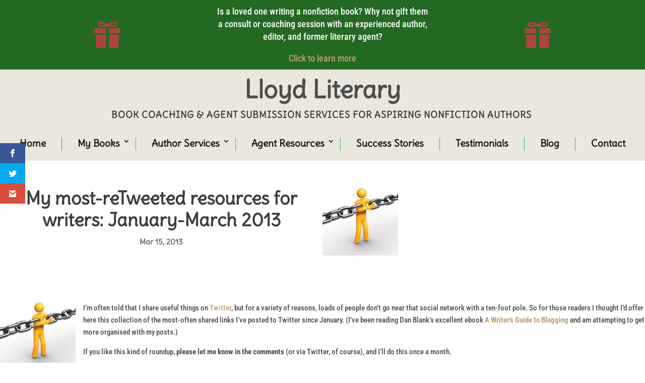

--- FILE ---
content_type: text/css
request_url: https://lloydliterary.com/wp-content/plugins/divi-assistant/include/css/hide-layout.min.css?ver=2.0.0
body_size: 42
content:
.et-vb-modal.et-vb-modal--main[data-modal-name='divi/load-layout'] div.et-vb-modal-tabs > button.et-vb-modal-tab:nth-child(1),
.et-vb-modal.et-vb-modal--main[data-modal-name='divi/load-layout'] .et-vb-modal-body div.et-fb-layout-card:nth-child(1) {
    display: none !important
}

.et-vb-modal.et-vb-modal--main[data-modal-name='divi/load-layout'][style='width: 606px; height: 289px; top: 112px; left: 80px;'] {
    width: auto !important;
}

.et-vb-modal.et-vb-modal--main[data-modal-name='divi/load-layout'] .et-vb-modal-body div.et-fb-layout-card {
    min-width: 180px !important;
}

--- FILE ---
content_type: text/css
request_url: https://lloydliterary.com/wp-content/plugins/divi-modules-pro/styles/style.min.css?ver=1.2.9.1
body_size: 10420
content:
.et-fb-all-modules .dmpro_before_after_slider:before{content:"d"!important}.et-fb-all-modules .dmpro_before_after_slider{background-color:#3949ab!important;color:#fff!important;overflow:visible!important;padding-left:0;padding-right:0;text-align:center}.et-fb-all-modules .dmpro_before_after_slider span{font-size:10px!important}.dmpro_before_after_slider_horizontal .dmpro_before_after_slider_handle:after,.dmpro_before_after_slider_horizontal .dmpro_before_after_slider_handle:before,.dmpro_before_after_slider_vertical .dmpro_before_after_slider_handle:after,.dmpro_before_after_slider_vertical .dmpro_before_after_slider_handle:before{content:" ";display:block;background:#fff;position:absolute;z-index:30;-webkit-box-shadow:0 0 12px rgba(51,51,51,.5);box-shadow:0 0 12px rgba(51,51,51,.5)}.dmpro_before_after_slider_horizontal .dmpro_before_after_slider_handle:after,.dmpro_before_after_slider_horizontal .dmpro_before_after_slider_handle:before{width:4px;height:9999px;left:50%;margin-left:-2px}.dmpro_before_after_slider_vertical .dmpro_before_after_slider_handle:after,.dmpro_before_after_slider_vertical .dmpro_before_after_slider_handle:before{width:9999px;height:4px;top:50%;margin-top:-2px}.dmpro_before_after_slider_after_label,.dmpro_before_after_slider_before_label,.dmpro_before_after_slider_overlay{position:absolute;top:0;width:100%;height:100%;-webkit-transition-duration:.5s;-o-transition-duration:.5s;transition-duration:.5s}.dmpro_before_after_slider_after_label,.dmpro_before_after_slider_before_label{-webkit-transition-property:opacity;-o-transition-property:opacity;transition-property:opacity}.dmpro_before_after_slider_after_label:before,.dmpro_before_after_slider_before_label:before{color:#fff;font-size:13px;letter-spacing:.1em;position:absolute;background:hsla(0,0%,100%,.2);line-height:38px;padding:0 20px;border-radius:2px}.dmpro_before_after_slider_horizontal .dmpro_before_after_slider_after_label:before,.dmpro_before_after_slider_horizontal .dmpro_before_after_slider_before_label:before{top:50%;-webkit-transform:translateY(-50%);transform:translateY(-50%)}.dmpro_before_after_slider_vertical .dmpro_before_after_slider_after_label:before,.dmpro_before_after_slider_vertical .dmpro_before_after_slider_before_label:before{left:50%;text-align:center;-webkit-transform:translateX(-50%);transform:translateX(-50%)}.dmpro_before_after_slider_down_arrow,.dmpro_before_after_slider_left_arrow,.dmpro_before_after_slider_right_arrow,.dmpro_before_after_slider_up_arrow{width:0;height:0;border:6px inset transparent;position:absolute}.dmpro_before_after_slider_left_arrow,.dmpro_before_after_slider_right_arrow{top:50%;margin-top:-6px}.dmpro_before_after_slider_down_arrow,.dmpro_before_after_slider_up_arrow{left:50%;margin-left:-6px}.dmpro_before_after_slider_container{-webkit-box-sizing:content-box;box-sizing:content-box;z-index:0;overflow:hidden;position:relative;-webkit-user-select:none;-moz-user-select:none}.dmpro_before_after_slider_container img{max-width:100%;width:100%;position:absolute;top:0;display:block}.dmpro_before_after_slider_container.active .dmpro_before_after_slider_overlay,.dmpro_before_after_slider_container.active:hover .dmpro_before_after_slider_overlay{background:transparent}.dmpro_before_after_slider_container.active .dmpro_before_after_slider_overlay .dmpro_before_after_slider_after_label,.dmpro_before_after_slider_container.active .dmpro_before_after_slider_overlay .dmpro_before_after_slider_before_label,.dmpro_before_after_slider_container.active:hover.dmpro_before_after_slider_overlay .dmpro_before_after_slider_after_label,.dmpro_before_after_slider_container.active:hover.dmpro_before_after_slider_overlay .dmpro_before_after_slider_before_label{opacity:0}.dmpro_before_after_slider_container *{-webkit-box-sizing:content-box;box-sizing:content-box}.dmpro_before_after_slider_before_label{opacity:0}.dmpro_before_after_slider_before_label:before{content:attr(data-content)}.dmpro_before_after_slider_after_label{opacity:0}.dmpro_before_after_slider_after_label:before{content:attr(data-content)}.dmpro_before_after_slider_horizontal .dmpro_before_after_slider_before_label:before{left:10px}.dmpro_before_after_slider_horizontal .dmpro_before_after_slider_after_label:before{right:10px}.dmpro_before_after_slider_vertical .dmpro_before_after_slider_before_label:before{top:10px}.dmpro_before_after_slider_vertical .dmpro_before_after_slider_after_label:before{bottom:10px}.dmpro_before_after_slider_overlay{-webkit-transition-property:background;-o-transition-property:background;transition-property:background;background:transparent;z-index:25}.dmpro_before_after_slider_overlay:hover .dmpro_before_after_slider_after_label,.dmpro_before_after_slider_overlay:hover .dmpro_before_after_slider_before_label{opacity:1}.dmpro_before_after_slider_before{z-index:20}.dmpro_before_after_slider_after{z-index:10}.dmpro_before_after_slider_handle{height:38px;width:38px;position:absolute;left:50%;top:50%;margin-left:-22px;margin-top:-22px;border:4px solid #fff;border-radius:1000px;-webkit-box-shadow:0 0 12px rgba(51,51,51,.5);box-shadow:0 0 12px rgba(51,51,51,.5);z-index:40;cursor:pointer}.dmpro_before_after_slider_horizontal .dmpro_before_after_slider_handle:before{bottom:50%;margin-bottom:22px;-webkit-box-shadow:0 3px 0 #fff,0 0 12px rgba(51,51,51,.5);box-shadow:0 3px 0 #fff,0 0 12px rgba(51,51,51,.5)}.dmpro_before_after_slider_horizontal .dmpro_before_after_slider_handle:after{top:50%;margin-top:22px;-webkit-box-shadow:0 -3px 0 #fff,0 0 12px rgba(51,51,51,.5);box-shadow:0 -3px 0 #fff,0 0 12px rgba(51,51,51,.5)}.dmpro_before_after_slider_vertical .dmpro_before_after_slider_handle:before{left:50%;margin-left:22px;-webkit-box-shadow:3px 0 0 #fff,0 0 12px rgba(51,51,51,.5);box-shadow:3px 0 0 #fff,0 0 12px rgba(51,51,51,.5)}.dmpro_before_after_slider_vertical .dmpro_before_after_slider_handle:after{right:50%;margin-right:22px;-webkit-box-shadow:-3px 0 0 #fff,0 0 12px rgba(51,51,51,.5);box-shadow:-3px 0 0 #fff,0 0 12px rgba(51,51,51,.5)}.dmpro_before_after_slider_left_arrow{border-right:6px solid #fff;left:50%;margin-left:-17px}.dmpro_before_after_slider_right_arrow{border-left:6px solid #fff;right:50%;margin-right:-17px}.dmpro_before_after_slider_up_arrow{border-bottom:6px solid #fff;top:50%;margin-top:-17px}.dmpro_before_after_slider_down_arrow{border-top:6px solid #fff;bottom:50%;margin-bottom:-17px}.dmpro-breadcrumbs ul{list-style:none!important;list-style-type:none!important;display:-ms-flexbox;display:flex;-ms-flex-align:start;align-items:flex-start;-ms-flex-align:center;align-items:center;-ms-flex-wrap:wrap;flex-wrap:wrap;padding:0;margin:0;-webkit-transition:all .4s ease-in-out;-o-transition:all .4s ease-in-out;transition:all .4s ease-in-out}.dmpro-breadcrumbs .dmpro-breadcrumb-item,.dmpro-breadcrumbs .dmpro-breadcrumb-item a{display:block;border-style:solid}.dmpro-breadcrumb-item:hover a,.dmpro-breadcrumb-item a,.dmpro-breadcrumbs .dmpro-breadcrumb-item,.dmpro-breadcrumbs .dmpro-breadcrumb-item a,.dmpro-breadcrumbs ul li:hover{-webkit-transition:all .4s ease-in-out;-o-transition:all .4s ease-in-out;transition:all .4s ease-in-out}.dmpro-breadcrumbs ul .dmpro-breadcrumb-separator{display:-ms-flexbox;display:flex;-ms-flex-align:center;align-items:center;margin-left:6px;margin-right:6px}.dmpro-breadcrumbs .dmpro-separator-icon{font-size:14px}.dmpro-breadcrumbs .dmpro-separator-icon,.dmpro-breadcrumbs .dmpro-separator-icon:hover{-webkit-transition:all .4s ease-in-out;-o-transition:all .4s ease-in-out;transition:all .4s ease-in-out}.dmpro-breadcrumb-home a span{display:-ms-flexbox;display:flex;-ms-flex-align:center;align-items:center}.dmpro-breadcrumb-home:hover .dmpro-home-icon:before{-webkit-transition:all .4s ease-in-out;-o-transition:all .4s ease-in-out;transition:all .4s ease-in-out}.dmpro-breadcrumb-home .dmpro-home-icon{font-size:14px;margin-right:10px}.dmpro-breadcrumbs .dmpro-breadcrumb-home .dmpro-home-icon:before{content:"\E074"}@media only screen and (max-width:481px){.dmpro-breadcrumbs ul li{margin-bottom:8px}}.dmpro-button-grid-container{display:-ms-flexbox;display:flex}.dmpro_button_grid .dmpro-button-grid-container,.dmpro_button_grid>div{height:100%}.dmpro_button_grid_child .dmpro-button-wrap,.dmpro_button_grid_child .dmpro-button-wrap:hover{-webkit-transition:all .3s ease 0ms!important;-o-transition:all .3s ease 0ms!important;transition:all .3s ease 0ms!important}body #page-container .dmpro_button_grid_child .dmpro-button-wrap:after,body #page-container .dmpro_button_grid_child .dmpro-button-wrap:before{line-height:inherit;font-size:inherit!important}.dmpro_button_grid .dmpro_button_grid_child{margin-bottom:0}.dmpro_carousel .swiper-dmpro-container{width:100%;height:100%;display:-ms-flexbox;display:flex;-ms-flex-align:start;align-items:start}.dmpro_carousel .et_pb_main_blurb_image .et-waypoint{opacity:1!important}.dmpro_carousel .dmpro_carousel_child{border-style:solid}.dmpro_carousel .swiper-container-3d .dmpro-carousel-wrapper,.dmpro_carousel .swiper-coverflow.swiper-3d .dmpro-carousel-wrapper{-webkit-transform-style:preserve-3d;transform-style:preserve-3d}.dmpro_carousel .swiper-dmpro-container .dmpro-carousel-wrapper{height:100%;z-index:1;-webkit-box-sizing:content-box;box-sizing:content-box;-ms-flex-wrap:nowrap;flex-wrap:nowrap;overflow:visible}.dmpro_carousel .swiper-dmpro-container .dmpro-carousel-wrapper,.dmpro_carousel .swiper-dmpro-container .dmpro_carousel_child{position:relative;width:100%;display:-ms-flexbox;display:flex;-webkit-transition-property:-webkit-transform;transition-property:-webkit-transform;-o-transition-property:transform;transition-property:transform;transition-property:transform,-webkit-transform}.dmpro_carousel .swiper-dmpro-container .dmpro_carousel_child{font-size:14px;-ms-flex-pack:start;justify-content:flex-start;text-align:center;margin-bottom:0!important;-ms-flex-direction:column;flex-direction:column;float:none!important;clear:none!important;-ms-flex-negative:0;flex-shrink:0;height:auto;overflow:hidden}.dmpro_carousel .swiper-dmpro-container .dmpro_carousel_child .dmpro-carousel-image img{display:block;width:100%}.dmpro_carousel .swiper-pagination{text-align:center;width:100%}.dmpro_carousel .swiper-pagination .swiper-pagination-bullets{bottom:10px;left:0;width:100%}.dmpro_carousel .swiper-pagination .swiper-pagination-bullet{margin:0 4px;width:8px;height:8px}.dmpro_carousel .swiper-pagination-bullets.swiper-pagination-bullets-dynamic{left:50%;-webkit-transform:translateX(-50%);transform:translateX(-50%);white-space:nowrap}.dmpro_carousel .swiper-pagination .swiper-pagination-bullet:last-child{margin-right:0}.dmpro_carousel .swiper-button-next,.dmpro_carousel .swiper-button-prev{background-image:none!important;display:-ms-flexbox;display:flex;-ms-flex-align:center;align-items:center;-ms-flex-pack:center;justify-content:center;width:50px;font-size:50px;-webkit-transition:all .3s;-o-transition:all .3s;transition:all .3s}.dmpro_carousel .swiper-button-next:after,.dmpro_carousel .swiper-button-prev:after{content:attr(data-icon);display:block;font-family:ETmodules;-webkit-box-sizing:border-box;box-sizing:border-box}.dmpro_carousel .swiper-button-prev{left:-66px}.dmpro_carousel .swiper-button-next{right:-66px}.swiper-button-next.swiper-button-disabled,.swiper-button-prev.swiper-button-disabled{cursor:pointer;pointer-events:all}.dmpro_carousel_child{display:-ms-flexbox;display:flex;-ms-flex-align:center;align-items:center}.dmpro-image-wrap{display:block;position:relative;width:100%}.dmpro-carousel-icon-circle-border{border:3px solid}.dmpro-carousel-icon-circle{padding:25px;border-radius:100%;font-size:48px}.dmpro_carousel_child .dmpro-carousel-image{display:block;margin:auto}.dmpro_carousel_child .dmpro-carousel-image img{position:relative;border-style:solid;height:auto}.dmpro_carousel_child .dmpro-carousel-item-content{display:-ms-flexbox;display:flex;-ms-flex-direction:column;flex-direction:column;text-align:center;width:100%;padding:20px;border-style:solid;position:relative}.dmpro_carousel_child .dmpro-carousel-item-title{margin-bottom:15px;padding:0}.dmpro_carousel_child .dmpro-carousel-item-desc{font-size:14px;line-height:15px;margin-bottom:15px}.dmpro_carousel_child .dmpro-carousel-button-wrapper{-ms-flex:1 1;flex:1 1}.dmpro_carousel_child .dmpro-carousel-button{font-size:20px;display:inline-block;border-style:solid}.dmpro_carousel_child .dmpro-carousel-button:hover:after,.dmpro_carousel_child .dmpro-carousel-button:hover:before{font-size:inherit!important;line-height:inherit}.dmpro-toggle label{cursor:pointer}.dmpro-toggle{-ms-flex-pack:center;justify-content:center;display:-ms-flexbox;display:flex;-ms-flex-align:center;align-items:center;-ms-flex-direction:row;flex-direction:row}.dmpro-toggle-left{margin-right:2%}.dmpro-toggle-left,.dmpro-toggle-right{cursor:pointer}.dmpro-toggle-head-one{margin:0;padding:0}.dmpro-toggle-btn{-ms-flex-align:center;align-items:center}.dmpro-switch-label{position:relative;display:inline-block;width:4.5em;height:2.3em;vertical-align:middle}.dmpro-switch-label .dmpro-toggle-switch{display:none}.dmpro-switch-inner{border-radius:1.5em;cursor:pointer;top:0;left:0;right:0;bottom:0}.dmpro-switch-inner,.dmpro-switch-inner:before{position:absolute;-webkit-transition:.4s;-o-transition:.4s;transition:.4s}.dmpro-switch-inner:before{border-radius:50%;content:"";height:1.8em;width:1.8em;left:.25em;bottom:.25em}.dmpro-toggle-right{margin-left:2%}.dmpro-toggle-head-two{margin:0;padding:0}.dmpro-toggle-switch:checked+.dmpro-switch-inner:before{-webkit-transform:translateX(2.1em);transform:translateX(2.1em)}.dmpro-content-toggle-body .et-waypoint:not(.et_pb_counters){opacity:1!important}.dmpro-content-force-fullwidth .et_pb_section>.et_pb_row{width:100%}.dmpro-content-toggle-back,.dmpro-content-toggle-front{margin-top:25px;border-style:solid}.dmpro_countdown .flip_clock .face{display:inline-block;margin:5px}.dmpro_countdown .flip_clock .time{border-radius:5px;-webkit-box-shadow:0 0 10px 0 rgba(0,0,0,.5);box-shadow:0 0 10px 0 rgba(0,0,0,.5);display:inline-block;position:relative;height:95px;width:65px;-webkit-perspective:479px;-ms-perspective:479px;-o-perspective:479px;perspective:479px;-webkit-backface-visibility:hidden;backface-visibility:hidden}.dmpro_countdown .flip_clock .count,.dmpro_countdown .flip_clock .time{text-align:center;-webkit-transform:translateZ(0);transform:translateZ(0)}.dmpro_countdown .flip_clock .count{color:#f8f8f8;display:block;font-family:Oswald,sans-serif;font-weight:400;line-height:2.25em;font-size:3em;overflow:hidden;position:absolute;top:0;width:100%;-webkit-transform-style:flat;transform-style:flat}.dmpro_countdown .flip_clock{text-align:center}.dmpro_countdown .flip_clock .count.top{border-top:1px solid hsla(0,0%,100%,.2);border-bottom:1px solid hsla(0,0%,100%,.1);border-radius:5px 5px 0 0;height:50%;-webkit-transform-origin:50% 100%;transform-origin:50% 100%}.dmpro_countdown .flip_clock .count.bottom{background-image:-webkit-linear-gradient(hsla(0,0%,100%,.1),transparent);background-image:-o-linear-gradient(hsla(0,0%,100%,.1),transparent);background-image:-webkit-gradient(linear,left top,left bottom,from(hsla(0,0%,100%,.1)),to(transparent));background-image:linear-gradient(hsla(0,0%,100%,.1),transparent);border-top:1px solid #000;border-bottom:1px solid #000;border-radius:0 0 5px 5px;line-height:0!important;height:50%;top:50%;-webkit-transform-origin:50% 0;transform-origin:50% 0}.dmpro_countdown .block_clock .face_wrapper{display:-ms-flexbox;display:flex;-ms-flex-direction:row;flex-direction:row;-ms-flex-pack:justify;justify-content:space-between;-ms-flex-wrap:wrap;flex-wrap:wrap}.dmpro_countdown .block_clock .face{text-align:center;padding:20px;margin:5px}.dmpro_countdown .block_clock .label{color:#fff;font-size:normal;margin-top:5px;margin-bottom:5px;word-break:break-all}.dmpro_countdown .block_clock .time{color:#fff;font-size:4em;line-height:1;margin-top:5px;margin-bottom:5px}.dmpro_countdown .flip_clock .label{font-size:normal;margin-top:5px;margin-bottom:5px;display:block}.dmpro_countdown .flip_clock .count.curr.top{-webkit-transform:rotateX(0deg);transform:rotateX(0deg);z-index:3}.dmpro_countdown .flip_clock .count.next.bottom{-webkit-transform:rotateX(90deg);transform:rotateX(90deg);z-index:2}.dmpro_countdown .flip_clock .flip .count.curr.top{-webkit-transition:all .25s ease-in-out;-o-transition:all .25s ease-in-out;transition:all .25s ease-in-out;-webkit-transform:rotateX(-90deg);transform:rotateX(-90deg)}.dmpro_countdown .flip_clock .flip .count.next.bottom{-webkit-transition:all .25s ease-in-out .25s;-o-transition:all .25s ease-in-out .25s;transition:all .25s ease-in-out .25s;-webkit-transform:rotateX(0deg);transform:rotateX(0deg)}.dmpro_countdown .flip_clock .face_wrapper{display:-ms-flexbox;display:flex;-ms-flex-wrap:wrap;flex-wrap:wrap;-ms-flex-pack:center;justify-content:center}.dmpro_countdown .forwarding_wrapper{display:none}.dmpro_countdown .disabled .forwarding_wrapper{display:block}@media (max-width:767px){.dmpro_countdown .flip_clock{width:100%}.dmpro_countdown .flip_clock .face{margin:1px}.dmpro_countdown .flip_clock .time{height:70px;width:48px}.dmpro_countdown .flip_clock .count{font-size:1.5em;line-height:68px}.dmpro_countdown .flip_clock .label{font-size:.8em;top:72px}.dmpro_countdown .block_clock .face{padding:2px;margin:1px}.dmpro_countdown .block_clock .time{font-size:2.5em}}.et_fb_preview_active--responsive_preview--phone_preview .dmpro_countdown .flip_clock{width:100%}.et_fb_preview_active--responsive_preview--phone_preview .dmpro_countdown .flip_clock .face{margin:1px}.et_fb_preview_active--responsive_preview--phone_preview .dmpro_countdown .flip_clock .time{height:70px;width:48px}.et_fb_preview_active--responsive_preview--phone_preview .dmpro_countdown .flip_clock .count{font-size:1.5em;line-height:68px}.et_fb_preview_active--responsive_preview--phone_preview .dmpro_countdown .flip_clock .label{font-size:.8em;top:72px}.et_fb_preview_active--responsive_preview--phone_preview .dmpro_countdown .block_clock .face{padding:2px;margin:1px}.et_fb_preview_active--responsive_preview--phone_preview .dmpro_countdown .block_clock .time{font-size:2.5em}.dmpro-flip-box-back-side-wrapper,.dmpro-flip-box-front-side-wrapper{backface-visibility:hidden;-webkit-backface-visibility:hidden}.dmpro_flip_box .et-fb-component-settings--module,.dmpro_flip_box .et-fb-module-button-wrap--add,.dmpro_flip_box .et-pb-draggable-spacing{-webkit-transform:translateZ(10000px);transform:translateZ(10000px)}.dmpro_flip_box .dmpro-3d-flip-box .dmpro-flip-box-back-side .dmpro-flip-box-back-side-wrapper,.dmpro_flip_box .dmpro-3d-flip-box .dmpro-flip-box-front-side .dmpro-flip-box-front-side-wrapper{overflow:visible}.dmpro-flip-box-back-side,.dmpro-flip-box-front-side{backface-visibility:hidden;-webkit-backface-visibility:hidden}@supports not (-moz-appearance:none){.dmpro-flip-box-back-side,.dmpro-flip-box-back-side-wrapper,.dmpro-flip-box-container .dmpro-flip-box-inner .dmpro-flip-box-inner-wrapper,.dmpro-flip-box-front-side,.dmpro-flip-box-front-side-wrapper,.dmpro-flip-box-inner-wrapper{-webkit-transform-style:preserve-3d!important;transform-style:preserve-3d!important}}@supports (-moz-appearance:none){.dmpro-flip-box-back-side,.dmpro-flip-box-back-side-wrapper,.dmpro-flip-box-container .dmpro-flip-box-inner .dmpro-flip-box-inner-wrapper,.dmpro-flip-box-front-side,.dmpro-flip-box-front-side-wrapper,.dmpro-flip-box-inner-wrapper{-webkit-transform-style:preserve-3d;transform-style:preserve-3d}}.dmpro-flip-box-back-side-innner,.dmpro-flip-box-front-side-innner{padding:20px}.dmpro_flip_box>.dmpro-flip-box-container *{-webkit-box-sizing:border-box;box-sizing:border-box}.dmpro-flip-box-container .dmpro-flip-box-inner{position:relative;margin:0;padding:0;-webkit-perspective:1000px;perspective:1000px}.dmpro-flip-box-container .dmpro-flip-box-inner .dmpro-flip-box-inner-wrapper{position:relative}.dmpro-flip-box-container .dmpro-flip-box-inner .dmpro-flip-box-back-side,.dmpro-flip-box-container .dmpro-flip-box-inner .dmpro-flip-box-front-side{top:0;right:0;left:0;display:-ms-flexbox;display:flex;-ms-flex-align:center;align-items:center;height:100%;background-position:50%;background-clip:padding-box;background-size:cover;background-repeat:no-repeat;text-align:center;-webkit-transform-origin:50% 50%;transform-origin:50% 50%;-webkit-perspective:1000px;perspective:1000px}.dmpro-flip-box-back-side-wrapper,.dmpro-flip-box-front-side-wrapper{width:100%;height:100%;display:-ms-flexbox;display:flex;-ms-flex-direction:column;flex-direction:column}.dmpro-flip-box-container .dmpro-flip-box-back-side-innner,.dmpro-flip-box-container .dmpro-flip-box-front-side-innner{position:relative;display:-ms-flexbox;display:flex;-ms-flex-direction:column;flex-direction:column;width:100%}.dmpro-flip-box-container .dmpro-flip-box-inner .dmpro-flip-box-front-side{position:relative;z-index:1;bottom:0}.dmpro-flip-box-container .dmpro-flip-box-inner .dmpro-flip-box-back-side{position:absolute;z-index:22222}.dmpro-flip-box-container .dmpro-flip-box-inner.dmpro-flip-bottom-top .dmpro-flip-box-back-side,.dmpro-flip-box-container .dmpro-flip-box-inner.dmpro-flip-bottom-top.hover .dmpro-flip-box-back-side,.dmpro-flip-box-container .dmpro-flip-box-inner.dmpro-flip-top-bottom .dmpro-flip-box-front-side,.dmpro-flip-box-container .dmpro-flip-box-inner.dmpro-flip-top-bottom.hover .dmpro-flip-box-back-side{-webkit-transform:rotateX(0deg) rotateY(0deg);transform:rotateX(0deg) rotateY(0deg)}.dmpro-flip-box-container .dmpro-flip-box-inner.dmpro-flip-top-bottom.hover .dmpro-flip-box-front-side{-webkit-transform:rotateX(180deg) rotateY(0);transform:rotateX(180deg) rotateY(0)}.dmpro-flip-box-container .dmpro-flip-box-inner.dmpro-flip-bottom-top.hover .dmpro-flip-box-front-side,.dmpro-flip-box-container .dmpro-flip-box-inner.dmpro-flip-top-bottom .dmpro-flip-box-back-side{-webkit-transform:rotateX(-180deg) rotateY(0);transform:rotateX(-180deg) rotateY(0)}.dmpro-flip-box-container .dmpro-flip-box-inner.dmpro-flip-bottom-top .dmpro-flip-box-back-side{-webkit-transform:rotateX(180deg) rotateY(0);transform:rotateX(180deg) rotateY(0)}.dmpro-flip-box-container .dmpro-flip-box-inner.dmpro-flip-left-right .dmpro-flip-box-front-side,.dmpro-flip-box-container .dmpro-flip-box-inner.dmpro-flip-left-right.hover .dmpro-flip-box-back-side,.dmpro-flip-box-container .dmpro-flip-box-inner.dmpro-flip-right-left .dmpro-flip-box-front-side,.dmpro-flip-box-container .dmpro-flip-box-inner.dmpro-flip-right-left.hover .dmpro-flip-box-back-side{-webkit-transform:rotateX(0deg) rotateY(0deg);transform:rotateX(0deg) rotateY(0deg)}.dmpro-flip-box-container .dmpro-flip-box-inner.dmpro-flip-left-right.hover .dmpro-flip-box-front-side{-webkit-transform:rotateX(0deg) rotateY(180deg);transform:rotateX(0deg) rotateY(180deg)}.dmpro-flip-box-container .dmpro-flip-box-inner.dmpro-flip-left-right .dmpro-flip-box-back-side,.dmpro-flip-box-container .dmpro-flip-box-inner.dmpro-flip-right-left.hover .dmpro-flip-box-front-side{-webkit-transform:rotateX(0deg) rotateY(-180deg);transform:rotateX(0deg) rotateY(-180deg)}.dmpro-flip-box-container .dmpro-flip-box-inner.dmpro-flip-right-left .dmpro-flip-box-back-side{-webkit-transform:rotateX(0deg) rotateY(180deg);transform:rotateX(0deg) rotateY(180deg)}.dmpro-flip-box-container .dmpro-3d-flip-box .dmpro-flip-box-back-side .dmpro-flip-box-back-side-innner,.dmpro-flip-box-container .dmpro-3d-flip-box .dmpro-flip-box-front-side .dmpro-flip-box-front-side-innner{-webkit-transform:translateZ(90px) scale(.91);transform:translateZ(90px) scale(.91)}.dmpro-flip-box-container .dmpro-flip-box-3d-cube{-webkit-transition:.5s cubic-bezier(.5,-.5,.5,1.5);-o-transition:.5s cubic-bezier(.5,-.5,.5,1.5);transition:.5s cubic-bezier(.5,-.5,.5,1.5)}.dmpro-flip-box-container .dmpro-flip-box-3d-cube.dmpro-flip-ttb .dmpro-flip-box-inner-wrapper{-webkit-transform:rotateX(-90deg) translateY(50%) rotateX(90deg);transform:rotateX(-90deg) translateY(50%) rotateX(90deg)}.dmpro-flip-box-container .dmpro-flip-box-3d-cube.dmpro-flip-ttb .dmpro-flip-box-front-side{-webkit-transform:rotateX(90deg) translateY(50%) rotateX(-90deg);transform:rotateX(90deg) translateY(50%) rotateX(-90deg)}.dmpro-flip-box-container .dmpro-flip-box-3d-cube.dmpro-flip-ttb .dmpro-flip-box-back-side{-webkit-transform:rotateX(-90deg) translateY(50%) rotateX(-90deg);transform:rotateX(-90deg) translateY(50%) rotateX(-90deg)}.dmpro-flip-box-container .dmpro-flip-box-3d-cube.dmpro-flip-ttb .dmpro-flip-box-3d-flank{-webkit-transform:translateY(-50%) rotateX(90deg);transform:translateY(-50%) rotateX(90deg)}.dmpro-flip-box-container .dmpro-flip-box-3d-cube.dmpro-flip-ttb.hover .dmpro-flip-box-inner-wrapper{-webkit-transform:rotateX(-90deg) translateY(50%) rotateX(-90deg);transform:rotateX(-90deg) translateY(50%) rotateX(-90deg)}.dmpro-flip-box-container .dmpro-flip-box-3d-cube.dmpro-flip-btt .dmpro-flip-box-inner-wrapper{-webkit-transform:rotateX(90deg) translateY(-50%) rotateX(-90deg);transform:rotateX(90deg) translateY(-50%) rotateX(-90deg)}.dmpro-flip-box-container .dmpro-flip-box-3d-cube.dmpro-flip-btt .dmpro-flip-box-front-side{-webkit-transform:rotateX(90deg) translateY(50%) rotateX(-90deg);transform:rotateX(90deg) translateY(50%) rotateX(-90deg)}.dmpro-flip-box-container .dmpro-flip-box-3d-cube.dmpro-flip-btt .dmpro-flip-box-back-side{-webkit-transform:rotateX(-90deg) translateY(50%) rotateX(-90deg);transform:rotateX(-90deg) translateY(50%) rotateX(-90deg)}.dmpro-flip-box-container .dmpro-flip-box-3d-cube.dmpro-flip-btt .dmpro-flip-box-3d-flank{-webkit-transform:translateY(50%) rotateX(-90deg);transform:translateY(50%) rotateX(-90deg)}.dmpro-flip-box-container .dmpro-flip-box-3d-cube.dmpro-flip-btt.hover .dmpro-flip-box-inner-wrapper{-webkit-transform:rotateX(90deg) translateY(-50%) rotateX(90deg);transform:rotateX(90deg) translateY(-50%) rotateX(90deg)}.dmpro-flip-box-container .dmpro-flip-box-3d-cube.dmpro-flip-ltr .dmpro-flip-box-inner-wrapper{-webkit-transform:rotateY(90deg) translateX(50%) rotateY(-90deg);transform:rotateY(90deg) translateX(50%) rotateY(-90deg)}.dmpro-flip-box-container .dmpro-flip-box-3d-cube.dmpro-flip-ltr .dmpro-flip-box-front-side{-webkit-transform:rotateY(90deg) translateX(-50%) rotateY(-90deg);transform:rotateY(90deg) translateX(-50%) rotateY(-90deg)}.dmpro-flip-box-container .dmpro-flip-box-3d-cube.dmpro-flip-ltr .dmpro-flip-box-back-side{-webkit-transform:rotateY(90deg) translateX(50%) rotateY(90deg);transform:rotateY(90deg) translateX(50%) rotateY(90deg)}.dmpro-flip-box-container .dmpro-flip-box-3d-cube.dmpro-flip-ltr .dmpro-flip-box-3d-flank{-webkit-transform:translateX(-50%) rotateY(-90deg);transform:translateX(-50%) rotateY(-90deg)}.dmpro-flip-box-container .dmpro-flip-box-3d-cube.dmpro-flip-ltr.hover .dmpro-flip-box-inner-wrapper{-webkit-transform:rotateY(90deg) translateX(50%) rotateY(90deg);transform:rotateY(90deg) translateX(50%) rotateY(90deg)}.dmpro-flip-box-container .dmpro-flip-box-3d-cube.dmpro-flip-rtl .dmpro-flip-box-inner-wrapper{-webkit-transform:rotateY(-90deg) translateX(-50%) rotateY(90deg);transform:rotateY(-90deg) translateX(-50%) rotateY(90deg)}.dmpro-flip-box-container .dmpro-flip-box-3d-cube.dmpro-flip-rtl .dmpro-flip-box-front-side{-webkit-transform:rotateY(90deg) translateX(-50%) rotateY(-90deg);transform:rotateY(90deg) translateX(-50%) rotateY(-90deg)}.dmpro-flip-box-container .dmpro-flip-box-3d-cube.dmpro-flip-rtl .dmpro-flip-box-back-side{-webkit-transform:rotateY(90deg) translateX(50%) rotateY(90deg);transform:rotateY(90deg) translateX(50%) rotateY(90deg)}.dmpro-flip-box-container .dmpro-flip-box-3d-cube.dmpro-flip-rtl .dmpro-flip-box-3d-flank{-webkit-transform:translateX(50%) rotateY(90deg);transform:translateX(50%) rotateY(90deg)}.dmpro-flip-box-container .dmpro-flip-box-3d-cube.dmpro-flip-rtl.hover .dmpro-flip-box-inner-wrapper{-webkit-transform:rotateY(-90deg) translateX(-50%) rotateY(-90deg);transform:rotateY(-90deg) translateX(-50%) rotateY(-90deg)}.dmpro-flip-box-3d-flank{backface-visibility:hidden;-webkit-backface-visibility:hidden}.dmpro-flip-box-3d-cube .dmpro-flip-box-inner-wrapper,.dmpro-flip-box-3d-flank,.dmpro-flip-box-back-side,.dmpro-flip-box-front-side,.dmpro-flip-box-inner,.dmpro-flip-box-inner-wrapper{display:block;width:100%;height:100%;-webkit-box-sizing:border-box;box-sizing:border-box;-webkit-transition-property:-webkit-transform;transition-property:-webkit-transform;-o-transition-property:transform;transition-property:transform;transition-property:transform,-webkit-transform;-webkit-transition-duration:inherit;-o-transition-duration:inherit;transition-duration:inherit}.dmpro-flip-box-3d-flank,.dmpro-flip-box-back-side,.dmpro-flip-box-front-side,.dmpro-flip-box-inner,.dmpro-flip-box-inner-wrapper{-webkit-transition-timing-function:cubic-bezier(.785,.135,.15,.86);-o-transition-timing-function:cubic-bezier(.785,.135,.15,.86);transition-timing-function:cubic-bezier(.785,.135,.15,.86)}.dmpro-flip-box-container .dmpro-flip-box-3d-cube .dmpro-flip-box-front-side,.dmpro-flip-box-container .dmpro-flip-box-3d-cube.hover .dmpro-flip-box-back-side{-webkit-box-shadow:none!important;box-shadow:none!important;-webkit-transition:all .5s linear 0s;-o-transition:all .5s linear 0s;transition:all .5s linear 0s}.dmpro-flip-box-container .dmpro-flip-box-3d-cube .dmpro-flip-box-3d-flank{-webkit-backface-visibility:visible;backface-visibility:visible;background-color:#ddd;position:absolute;left:0;top:0;border-style:solid;border-width:0}.dmpro-flip-box-container .dmpro-flip-box-back-side>div,.dmpro-flip-box-container .dmpro-flip-box-front-side>div{width:100%}.dmpro-flip-box-container .dmpro-flip-box-back-side .dmpro-image-wrap,.dmpro-flip-box-container .dmpro-flip-box-front-side .dmpro-image-wrap{width:100%;margin:auto;position:relative}.dmpro-flip-box-container .dmpro-flip-box-back-side .dmpro-image-wrap img,.dmpro-flip-box-container .dmpro-flip-box-front-side .dmpro-image-wrap img{border-style:solid;-o-object-fit:contain;object-fit:contain;vertical-align:middle}.dmpro-flip-box-container .dmpro-flip-box-back-side .dmpro-back-icon-circle,.dmpro-flip-box-container .dmpro-flip-box-front-side .dmpro-front-icon-circle{padding:25px;border-radius:100%;line-height:1}.dmpro-flip-box-container .dmpro-flip-box-back-side .dmpro-back-icon-border,.dmpro-flip-box-container .dmpro-flip-box-front-side .dmpro-front-icon-border{border:3px solid}.dmpro-flip-box-container .dmpro-flip-box-inner .dmpro-flip-box-back-side .dmpro-text,.dmpro-flip-box-container .dmpro-flip-box-inner .dmpro-flip-box-front-side .dmpro-text{padding:15px 0 0}.dmpro-flip-box-container .dmpro-flip-box-inner .dmpro-flip-box-back-side .dmpro-text .dmpro-desc,.dmpro-flip-box-container .dmpro-flip-box-inner .dmpro-flip-box-front-side .dmpro-text .dmpro-desc{margin-bottom:15px}.dmpro-flip-box-container .dmpro-flip-box-back-side .dmpro-flip-box-heading,.dmpro-flip-box-container .dmpro-flip-box-front-side .dmpro-flip-box-heading{margin:0;font-weight:700;font-size:20px}.dmpro-flip-box-container .dmpro-back-button,.dmpro-flip-box-container .dmpro-front-button{display:inline-block;-webkit-transition:all .2s!important;-o-transition:all .2s!important;transition:all .2s!important}.dmpro-image-hotspot>img{width:100%;display:block}@media (max-width:767px){.dmpro-image-hotspot{position:relative;-webkit-transform:rotate(0deg);transform:rotate(0deg)}.dmpro_image_hotspot_child .dmpro-tooltip-wrap.dmpro-tooltip-wrap{max-width:calc(100vw - 20px);position:fixed;-webkit-transform:translateY(-40%) translateX(-50%);transform:translateY(-40%) translateX(-50%);margin:0;left:50%}}.dmpro_image_hotspot{position:relative;z-index:16777209}.dmpro_image_hotspot .dmpro-hotspot{cursor:pointer;display:inline-block;overflow:visible}html .dmpro_image_hotspot .dmpro_image_hotspot_child,html.et_fb_event_mode--grid .et_pb_module.dmpro_image_hotspot_child{position:absolute!important}.dmpro_image_hotspot_child .dmpro-hotspot-icon{font-size:24px}.dmpro_image_hotspot_child .dmpro-tooltip-icon{font-size:40px}.dmpro_image_hotspot_child .dmpro-hotspot>img{border-style:solid;width:100px;height:auto}.dmpro-tooltip-wrap{width:300px;height:-moz-fit-content;opacity:0;padding:10px;visibility:hidden;background:#fff;z-index:16777210;border-style:solid;-webkit-transition:opacity .2s ease-in-out;-o-transition:opacity .2s ease-in-out;transition:opacity .2s ease-in-out;overflow:visible!important;display:none}.dmpro-tooltip-wrap[data-show]{display:block;visibility:visible}.dmpro-tooltip-wrap.dmpro-tooltip-opacity{opacity:1}.dmpro-tooltip-closebutton{position:absolute;top:9px;right:9px;display:none;-webkit-box-sizing:content-box;box-sizing:content-box;width:20px;height:20px;padding:0;border:0;border-radius:.25rem;opacity:.5;cursor:pointer;z-index:2}.dmpro-tooltip-closebutton svg{width:20px;height:20px;color:#000}.dmpro-tooltip-wrap [data-popper-arrow],.dmpro-tooltip-wrap [data-popper-arrow]:before{position:absolute;width:15px;height:15px;z-index:-1}.dmpro-tooltip-wrap [data-popper-arrow]:before{top:0;left:0;content:"";-webkit-transition:visibility .2s ease-out 0s,-webkit-transform .2s ease-out 0s;transition:visibility .2s ease-out 0s,-webkit-transform .2s ease-out 0s;-o-transition:transform .2s ease-out 0s,visibility .2s ease-out 0s;transition:transform .2s ease-out 0s,visibility .2s ease-out 0s;transition:transform .2s ease-out 0s,visibility .2s ease-out 0s,-webkit-transform .2s ease-out 0s;visibility:visible;-webkit-transform:translateX(0) rotate(45deg);transform:translateX(0) rotate(45deg);-webkit-transform-origin:center center 0;transform-origin:center center 0}.dmpro-tooltip-wrap[data-popper-placement^=top]>[data-popper-arrow]{bottom:-7px}.dmpro-tooltip-wrap[data-popper-placement^=bottom]>[data-popper-arrow]{top:-7px}.dmpro-tooltip-wrap[data-popper-placement^=left]>[data-popper-arrow]{right:-7px}.dmpro-tooltip-wrap[data-popper-placement^=right]>[data-popper-arrow]{left:-7px}.dmpro-tooltip-content{z-index:1;position:relative;width:auto;height:100%;background:inherit}.dmpro-image-hotspot-child .dmpro-tooltip-wrap{-webkit-transition:opacity .3s ease-in-out;-o-transition:opacity .3s ease-in-out;transition:opacity .3s ease-in-out}.dmpro-tooltip-position-left{right:100%;margin-right:20px}.dmpro-tooltip-position-left,.dmpro-tooltip-position-right{-webkit-transform:translateY(-50%);transform:translateY(-50%);top:50%}.dmpro-tooltip-position-right{left:100%;margin-left:20px}.dmpro-tooltip-position-top{bottom:100%;margin-bottom:20px}.dmpro-tooltip-position-bottom,.dmpro-tooltip-position-top{-webkit-transform:translateX(-50%);transform:translateX(-50%);left:50%}.dmpro-tooltip-position-bottom{top:100%;margin-top:20px}.dmpro-tooltip-button-wrap,.dmpro-tooltip-desc,.dmpro-tooltip-image-icon{margin-bottom:15px!important}.dmpro-tooltip-image-icon>img{border-style:solid;width:100px;height:auto}.dmpro-tooltip-button-wrap{width:100%}@media (max-width:768px){.dmpro-tooltip-position-right{left:0}.dmpro-tooltip-position-left,.dmpro-tooltip-position-right{-webkit-transform:translateX(-50%);transform:translateX(-50%);top:100%;margin-top:20px}.dmpro-tooltip-position-left{left:50%}.dmpro-tooltip-arrow-bottom:before,.dmpro-tooltip-arrow-left:before,.dmpro-tooltip-arrow-right:before,.dmpro-tooltip-arrow-top:before,.dmpro-tooltip-arrow:before{display:none}}.dmpro-anim-preload *{-webkit-transition:none!important;-o-transition:none!important;transition:none!important}.dmpro-anim-preload .dmpro-hover-box-container{display:none!important}.dmpro-hover-box-container,.dmpro-hover-box-content,.dmpro-hover-box-hover{width:100%}.dmpro-hover-box-container{-webkit-perspective:1000px;perspective:1000px;overflow:hidden}.dmpro-hover-box-container,.dmpro-hover-box-inner-wrapper{position:relative;-webkit-transition:1.3s;-o-transition:1.3s;transition:1.3s;border-style:solid}.dmpro-hover-box-content,.dmpro-hover-box-hover{position:absolute;display:-ms-flexbox;display:flex;-ms-flex-align:center;align-items:center;top:0;left:0;padding:0;border-style:solid;-webkit-transition:1s;-o-transition:1s;transition:1s}.dmpro-hover-button:after{font-size:inherit!important;line-height:inherit!important}.dmpro-hover-box-slide-top .dmpro-hover-box-hover{-webkit-transform:translateX(0) translateY(100%);transform:translateX(0) translateY(100%);-webkit-backface-visibility:hidden;backface-visibility:hidden}.dmpro_hover_box:hover .dmpro-hover-box-slide-top .dmpro-hover-box-hover{-webkit-transform:translateX(0) translateY(0);transform:translateX(0) translateY(0)}.dmpro-hover-box-slide-bottom .dmpro-hover-box-hover{-webkit-transform:translateX(0) translateY(-100%);transform:translateX(0) translateY(-100%);-webkit-backface-visibility:hidden;backface-visibility:hidden}.dmpro_hover_box:hover .dmpro-hover-box-slide-bottom .dmpro-hover-box-hover{-webkit-transform:translateX(0) translateY(0);transform:translateX(0) translateY(0)}.dmpro-hover-box-slide-left .dmpro-hover-box-hover{-webkit-transform:translateX(-100%) translateY(0);transform:translateX(-100%) translateY(0);-webkit-backface-visibility:hidden;backface-visibility:hidden}.dmpro_hover_box:hover .dmpro-hover-box-slide-left .dmpro-hover-box-hover{-webkit-transform:translateX(0) translateY(0);transform:translateX(0) translateY(0)}.dmpro-hover-box-slide-right .dmpro-hover-box-hover{-webkit-transform:translateX(100%) translateY(0);transform:translateX(100%) translateY(0);-webkit-backface-visibility:hidden;backface-visibility:hidden}.dmpro_hover_box:hover .dmpro-hover-box-slide-right .dmpro-hover-box-hover{-webkit-transform:translateX(0) translateY(0);transform:translateX(0) translateY(0)}.dmpro-hover-box-fade .dmpro-hover-box-content,.dmpro_hover_box:hover .dmpro-hover-box-fade .dmpro-hover-box-hover{opacity:1}.dmpro-hover-box-fade .dmpro-hover-box-hover{opacity:0}.dmpro_hover_box:hover .dmpro-hover-box-fade .dmpro-hover-box-content,body .dmpro_hover_box:hover .dmpro-hover-box-slide-bottom .dmpro-hover-box-content .dmpro-hover-box-content-innner,body .dmpro_hover_box:hover .dmpro-hover-box-slide-left .dmpro-hover-box-content .dmpro-hover-box-content-innner,body .dmpro_hover_box:hover .dmpro-hover-box-slide-right .dmpro-hover-box-content .dmpro-hover-box-content-innner,body .dmpro_hover_box:hover .dmpro-hover-box-slide-top .dmpro-hover-box-content .dmpro-hover-box-content-innner{opacity:0!important;-webkit-transition:opacity .3s linear!important;-o-transition:opacity .3s linear!important;transition:opacity .3s linear!important}.dmpro-hover-box-zoom .dmpro-hover-box-content,.dmpro_hover_box:hover .dmpro-hover-box-zoom .dmpro-hover-box-hover{opacity:1;-webkit-transform:scale(1);transform:scale(1)}.dmpro-hover-box-zoom .dmpro-hover-box-hover,.dmpro_hover_box:hover .dmpro-hover-box-zoom .dmpro-hover-box-content{opacity:0;-webkit-transform:scale(.8);transform:scale(.8)}.dmpro_hover_box:hover .dmpro-hover-box-container .dmpro-hover-box-content .dmpro-hover-box-content-innner{opacity:0;-webkit-transition:opacity .3s linear;-o-transition:opacity .3s linear;transition:opacity .3s linear}.dmpro-hover-box-container .dmpro-hover-box-content .dmpro-hover-box-content-innner{-webkit-transition:opacity .3s linear;-o-transition:opacity .3s linear;transition:opacity .3s linear}body .dmpro_hover_box [class*=dmpro-hover-box-slide] .dmpro-hover-box-content .dmpro-hover-box-content-innner{-webkit-transition:none!important;-o-transition:none!important;transition:none!important;opacity:1!important}.dmpro-hover-box-blur .dmpro-hover-box-content,.dmpro_hover_box:hover .dmpro-hover-box-blur .dmpro-hover-box-hover,.dmpro_hover_box:hover .dmpro-hover-box-container.dmpro-hover-box-blur .dmpro-hover-box-content .dmpro-hover-box-content-innner{opacity:1}.dmpro_hover_box:hover .dmpro-hover-box-blur .dmpro-hover-box-content{opacity:.9}.dmpro-hover-box-blur .dmpro-hover-box-hover{opacity:0}.dmpro-hover-box-content>div,.dmpro-hover-box-hover>div{width:100%}.dmpro-hover-box-content .dmpro-icon-wrap,.dmpro-hover-box-hover .dmpro-icon-wrap{padding:15px 0 0}.dmpro-hover-box-content .dmpro-image-wrap,.dmpro-hover-box-hover .dmpro-image-wrap{width:100%;margin:auto;position:relative}.dmpro-hover-box-content .dmpro-image-wrap img,.dmpro-hover-box-hover .dmpro-image-wrap img{border-style:solid}.dmpro-hover-box-content .dmpro-content-icon-circle,.dmpro-hover-box-hover .dmpro-hover-icon-circle{padding:25px;border-radius:100%;line-height:1}.dmpro-hover-box-content .dmpro-content-icon-border,.dmpro-hover-box-hover .dmpro-hover-icon-border{border:3px solid}.dmpro-hover-box-content .dmpro-text,.dmpro-hover-box-hover .dmpro-text{padding:15px 0}.dmpro-hover-box-content .dmpro-hover-box-heading,.dmpro-hover-box-hover .dmpro-hover-box-heading{margin:0;font-weight:700;font-size:20px}.dmpro-content-button,.dmpro-hover-button{display:inline-block;-webkit-transition:all .2s!important;-o-transition:all .2s!important;transition:all .2s!important}.dmpro-content-button:hover:after,.dmpro-content-button:hover:before,.dmpro-hover-button:hover:after,.dmpro-hover-button:hover:before{font-size:inherit!important}.hover_box_align_front_top .dmpro-hover-box-content,.hover_box_align_front_top_left .dmpro-hover-box-content,.hover_box_align_front_top_right .dmpro-hover-box-content{-ms-flex-align:start!important;align-items:flex-start!important}.hover_box_align_front_top .dmpro-hover-box-content-innner{text-align:center}.hover_box_align_front_top_left .dmpro-hover-box-content-innner{text-align:left}.hover_box_align_front_top_right .dmpro-hover-box-content-innner{text-align:right}.hover_box_align_front_top .dmpro-content-image-icon-wrap{margin-left:auto!important;margin-right:auto!important}.hover_box_align_front_top_left .dmpro-content-image-icon-wrap{margin-left:0!important;margin-right:auto!important}.hover_box_align_front_top_right .dmpro-content-image-icon-wrap{margin-left:auto!important;margin-right:0!important}.hover_box_align_front_left .dmpro-hover-box-content-innner{text-align:left}.hover_box_align_front_left .dmpro-content-image-icon-wrap{margin-left:0!important;margin-right:auto!important}.hover_box_align_front_center .dmpro-hover-box-content-innner{text-align:center}.hover_box_align_front_right .dmpro-hover-box-content-innner{text-align:right}.hover_box_align_front_right .dmpro-content-image-icon-wrap{margin-left:auto!important;margin-right:0!important}.hover_box_align_front_bottom .dmpro-hover-box-content,.hover_box_align_front_bottom_left .dmpro-hover-box-content,.hover_box_align_front_bottom_right .dmpro-hover-box-content{-ms-flex-align:end!important;align-items:flex-end!important}.hover_box_align_front_bottom .dmpro-hover-box-content-innner{text-align:center}.hover_box_align_front_bottom_left .dmpro-hover-box-content-innner{text-align:left}.hover_box_align_front_bottom_right .dmpro-hover-box-content-innner{text-align:right}.hover_box_align_front_bottom .dmpro-content-image-icon-wrap{margin-left:auto!important;margin-right:auto!important}.hover_box_align_front_bottom_left .dmpro-content-image-icon-wrap{margin-left:0!important;margin-right:auto!important}.hover_box_align_front_bottom_right .dmpro-content-image-icon-wrap{margin-left:auto!important;margin-right:0!important}.hover_box_align_back_top .dmpro-hover-box-hover,.hover_box_align_back_top_left .dmpro-hover-box-hover,.hover_box_align_back_top_right .dmpro-hover-box-hover{-ms-flex-align:start!important;align-items:flex-start!important}.hover_box_align_back_top .dmpro-hover-box-hover-innner{text-align:center}.hover_box_align_back_top_left .dmpro-hover-box-hover-innner{text-align:left}.hover_box_align_back_top_right .dmpro-hover-box-hover-innner{text-align:right}.hover_box_align_back_top .dmpro-hover-image-icon-wrap{margin-left:auto!important;margin-right:auto!important}.hover_box_align_back_top_left .dmpro-hover-image-icon-wrap{margin-left:0!important;margin-right:auto!important}.hover_box_align_back_top_right .dmpro-hover-image-icon-wrap{margin-left:auto!important;margin-right:0!important}.hover_box_align_back_left .dmpro-hover-box-hover-innner{text-align:left}.hover_box_align_back_left .dmpro-hover-image-icon-wrap{margin-left:0!important;margin-right:auto!important}.hover_box_align_back_center .dmpro-hover-box-hover-innner{text-align:center}.hover_box_align_back_right .dmpro-hover-box-hover-innner{text-align:right}.hover_box_align_back_right .dmpro-hover-image-icon-wrap{margin-left:auto!important;margin-right:0!important}.hover_box_align_back_bottom .dmpro-hover-box-hover,.hover_box_align_back_bottom_left .dmpro-hover-box-hover,.hover_box_align_back_bottom_right .dmpro-hover-box-hover{-ms-flex-align:end!important;align-items:flex-end!important}.hover_box_align_back_bottom .dmpro-hover-box-hover-innner{text-align:center}.hover_box_align_back_bottom_left .dmpro-hover-box-hover-innner{text-align:left}.hover_box_align_back_bottom_right .dmpro-hover-box-hover-innner{text-align:right}.hover_box_align_back_bottom .dmpro-hover-image-icon-wrap{margin-left:auto!important;margin-right:auto!important}.hover_box_align_back_bottom_left .dmpro-hover-image-icon-wrap{margin-left:0!important;margin-right:auto!important}.hover_box_align_back_bottom_right .dmpro-hover-image-icon-wrap{margin-left:auto!important;margin-right:0!important}.dmpro-desc p{padding-bottom:0}.dmpro_masonry_gallery .grid-item img{display:block;max-width:100%}.dmpro_masonry_gallery .grid-item .et_overlay{z-index:-1;position:absolute;top:0;left:0;display:block;width:100%;height:100%;background:hsla(0,0%,100%,.9);opacity:0;pointer-events:none;-webkit-transition:all .3s;-o-transition:all .3s;transition:all .3s;border:1px solid #e5e5e5;-webkit-box-sizing:border-box;box-sizing:border-box;-webkit-backface-visibility:hidden;backface-visibility:hidden;-webkit-font-smoothing:antialiased}.dmpro_masonry_gallery .grid-item.et_pb_gallery_image:hover .et_overlay{z-index:3;opacity:1}.dmpro_masonry_gallery .grid-item.et_pb_gallery_image:hover .et_overlay:before{top:50%}.dmpro_masonry_gallery .grid-item.et_pb_gallery_image .et_overlay:before{color:#2ea3f2;content:"\E050";position:absolute;top:50%;left:50%;-webkit-transform:translate(-50%,-50%);transform:translate(-50%,-50%);font-size:32px;-webkit-transition:all .4s;-o-transition:all .4s;transition:all .4s}.dmpro_masonry_gallery .grid-item.et_pb_gallery_image .et_overlay.et_pb_inline_icon:before,.dmpro_masonry_gallery .grid-item.et_pb_gallery_image .et_pb_inline_icon:before{content:attr(data-icon)}.dmpro_masonry_gallery .grid .grid-item.et_pb_gallery_image{border:solid}body.dmpro_popup_active{overflow:hidden}.dmpro_popup_section.et_pb_section,.et_pb_module.dmpro_popup_module{position:unset!important;top:auto!important;left:auto!important;right:auto!important;bottom:auto!important;background:transparent!important;width:0!important;height:0!important;margin:0!important;padding:0!important;-webkit-animation:none!important;animation:none!important;-webkit-transition:none!important;-o-transition:none!important;transition:none!important;-webkit-transform:none!important;transform:none!important}.dmpro_popup_section .dmpro_active_popup .dmpro_popup_fullscreen{-webkit-animation:none;animation:none}.dmpro_popup .dmpro_popup_trigger_element,.dmpro_popup_module .dmpro_popup_body,.dmpro_popup_module .dmpro_popup_footer,.dmpro_popup_module .dmpro_popup_header,.dmpro_popup_module .dmpro_popup_inner_wrap,.dmpro_popup_module .dmpro_popup_wrapper{background-size:cover;background-position:50%;background-repeat:no-repeat}.dmpro_popup .dmpro_popup_close_button,.dmpro_popup .dmpro_popup_trigger_button{display:inline-block}.dmpro_popup .dmpro_popup_trigger_element{cursor:pointer}.dmpro_popup{text-align:center}.dmpro_popup_footer .et_pb_button_wrapper{text-align:right}.dmpro_popup .dmpro_popup_wrapper{display:none;position:fixed;top:0;right:0;bottom:0;left:0;overflow-y:scroll;z-index:999999999}.dmpro_active_popup .dmpro_popup_wrapper,.dmpro_animate_reverse .dmpro_popup_wrapper,.dmpro_popup_opened .dmpro_popup_wrapper{display:-ms-flexbox;display:flex}.et_pb_with_border .dmpro_popup_inner_wrap,.et_pb_with_border .dmpro_popup_trigger_element:not(.et_pb_button){border:0 solid #333}.dmpro_popup .dmpro_popup_inner_wrap{display:-ms-flexbox;display:flex;-ms-flex-direction:column;flex-direction:column;background:transparent;max-width:100%;max-height:100%;width:50%;height:auto}.dmpro_popup_center{-ms-flex-align:center;align-items:center;-ms-flex-pack:center;justify-content:center}.dmpro_popup_top_left{-ms-flex-pack:start;justify-content:flex-start}.dmpro_popup_top_left,.dmpro_popup_top_right{-ms-flex-align:start;align-items:flex-start}.dmpro_popup_top_right{-ms-flex-pack:end;justify-content:flex-end}.dmpro_popup_top_center{-ms-flex-align:start;align-items:flex-start;-ms-flex-pack:center;justify-content:center}.dmpro_popup_bottom_left{-ms-flex-align:end;align-items:flex-end;-ms-flex-pack:start;justify-content:flex-start}.dmpro_popup_bottom_right{-ms-flex-align:end;align-items:flex-end;-ms-flex-pack:end;justify-content:flex-end}.dmpro_popup_bottom_center{-ms-flex-align:end;align-items:flex-end;-ms-flex-pack:center;justify-content:center}.dmpro_popup .dmpro_popup_wrapper .dmpro_popup_body,.et-db #et-boc .et-l .dmpro_popup .dmpro_popup_wrapper .dmpro_popup_body{overflow-y:auto}.dmpro_popup .dmpro_popup_body,.dmpro_popup .dmpro_popup_footer,.dmpro_popup .dmpro_popup_header{position:relative;z-index:2}.dmpro_popup .dmpro_popup_header{display:-ms-flexbox;display:flex;-ms-flex-align:start;align-items:flex-start;-ms-flex-pack:end;justify-content:flex-end;z-index:2}.dmpro_popup .dmpro_popup_header_title_container{-ms-flex-positive:1;flex-grow:1}.dmpro_popup .dmpro_popup_header_title{padding-bottom:0;font-size:28px;line-height:1.2;word-break:break-all}.dmpro_popup .dmpro_popup_close_icon+.dmpro_popup_header_title_container{-ms-flex-item-align:center;align-self:center;margin-right:30px}.dmpro_popup .dmpro_popup_close_icon{-ms-flex-order:1;order:1;font-size:32px;cursor:pointer;z-index:3}.dmpro_popup .dmpro_popup_body{-ms-flex-positive:1;flex-grow:1}.dmpro_popup .dmpro_animated{opacity:0;-webkit-animation-duration:1s;animation-duration:1s;-webkit-animation-timing-function:linear;animation-timing-function:linear;-webkit-animation-fill-mode:both;animation-fill-mode:both;-webkit-transition:all .3s ease;-o-transition:all .3s ease;transition:all .3s ease}.dmpro_animate_reverse .dmpro_animated{animation-direction:reverse}@-webkit-keyframes dmpro_animate_fade{0%{opacity:0}to{opacity:1}}@keyframes dmpro_animate_fade{0%{opacity:0}to{opacity:1}}@-webkit-keyframes dmpro_animate_slide_center{to{-webkit-transform:scaleX(1);transform:scaleX(1);opacity:1}}@keyframes dmpro_animate_slide_center{to{-webkit-transform:scaleX(1);transform:scaleX(1);opacity:1}}@-webkit-keyframes dmpro_animate_slide_up{to{-webkit-transform:translateZ(0);transform:translateZ(0);opacity:1}}@keyframes dmpro_animate_slide_up{to{-webkit-transform:translateZ(0);transform:translateZ(0);opacity:1}}@-webkit-keyframes dmpro_animate_slide_right{to{-webkit-transform:translateZ(0);transform:translateZ(0);opacity:1}}@keyframes dmpro_animate_slide_right{to{-webkit-transform:translateZ(0);transform:translateZ(0);opacity:1}}@-webkit-keyframes dmpro_animate_slide_down{to{-webkit-transform:translateZ(0);transform:translateZ(0);opacity:1}}@keyframes dmpro_animate_slide_down{to{-webkit-transform:translateZ(0);transform:translateZ(0);opacity:1}}@-webkit-keyframes dmpro_animate_slide_left{to{-webkit-transform:translateZ(0);transform:translateZ(0);opacity:1}}@keyframes dmpro_animate_slide_left{to{-webkit-transform:translateZ(0);transform:translateZ(0);opacity:1}}@-webkit-keyframes dmpro_animate_bounce_center{0%,20%,40%,60%,80%,to{-webkit-animation-timing-function:cubic-bezier(.215,.61,.355,1);animation-timing-function:cubic-bezier(.215,.61,.355,1)}0%{-webkit-transform:scale3d(.3,.3,.3);transform:scale3d(.3,.3,.3)}20%{-webkit-transform:scale3d(1.1,1.1,1.1);transform:scale3d(1.1,1.1,1.1)}40%{-webkit-transform:scale3d(.9,.9,.9);transform:scale3d(.9,.9,.9)}60%{-webkit-transform:scale3d(1.03,1.03,1.03);transform:scale3d(1.03,1.03,1.03)}80%{-webkit-transform:scale3d(.97,.97,.97);transform:scale3d(.97,.97,.97)}to{opacity:1;-webkit-transform:scaleX(1);transform:scaleX(1)}}@keyframes dmpro_animate_bounce_center{0%,20%,40%,60%,80%,to{-webkit-animation-timing-function:cubic-bezier(.215,.61,.355,1);animation-timing-function:cubic-bezier(.215,.61,.355,1)}0%{-webkit-transform:scale3d(.3,.3,.3);transform:scale3d(.3,.3,.3)}20%{-webkit-transform:scale3d(1.1,1.1,1.1);transform:scale3d(1.1,1.1,1.1)}40%{-webkit-transform:scale3d(.9,.9,.9);transform:scale3d(.9,.9,.9)}60%{-webkit-transform:scale3d(1.03,1.03,1.03);transform:scale3d(1.03,1.03,1.03)}80%{-webkit-transform:scale3d(.97,.97,.97);transform:scale3d(.97,.97,.97)}to{opacity:1;-webkit-transform:scaleX(1);transform:scaleX(1)}}@-webkit-keyframes dmpro_animate_bounce_up{0%,60%,75%,90%,to{-webkit-animation-timing-function:cubic-bezier(.215,.61,.355,1);animation-timing-function:cubic-bezier(.215,.61,.355,1)}0%{-webkit-transform:translate3d(0,200px,0);transform:translate3d(0,200px,0)}60%{-webkit-transform:translate3d(0,-25px,0);transform:translate3d(0,-25px,0)}75%{-webkit-transform:translate3d(0,10px,0);transform:translate3d(0,10px,0)}90%{-webkit-transform:translate3d(0,-5px,0);transform:translate3d(0,-5px,0)}to{-webkit-transform:translateZ(0);transform:translateZ(0);opacity:1}}@keyframes dmpro_animate_bounce_up{0%,60%,75%,90%,to{-webkit-animation-timing-function:cubic-bezier(.215,.61,.355,1);animation-timing-function:cubic-bezier(.215,.61,.355,1)}0%{-webkit-transform:translate3d(0,200px,0);transform:translate3d(0,200px,0)}60%{-webkit-transform:translate3d(0,-25px,0);transform:translate3d(0,-25px,0)}75%{-webkit-transform:translate3d(0,10px,0);transform:translate3d(0,10px,0)}90%{-webkit-transform:translate3d(0,-5px,0);transform:translate3d(0,-5px,0)}to{-webkit-transform:translateZ(0);transform:translateZ(0);opacity:1}}@-webkit-keyframes dmpro_animate_bounce_right{0%,60%,75%,90%,to{-webkit-animation-timing-function:cubic-bezier(.215,.61,.355,1);animation-timing-function:cubic-bezier(.215,.61,.355,1)}0%{-webkit-transform:translate3d(-200px,0,0);transform:translate3d(-200px,0,0)}60%{-webkit-transform:translate3d(25px,0,0);transform:translate3d(25px,0,0)}75%{-webkit-transform:translate3d(-10px,0,0);transform:translate3d(-10px,0,0)}90%{-webkit-transform:translate3d(5px,0,0);transform:translate3d(5px,0,0)}to{-webkit-transform:none;transform:none;opacity:1}}@keyframes dmpro_animate_bounce_right{0%,60%,75%,90%,to{-webkit-animation-timing-function:cubic-bezier(.215,.61,.355,1);animation-timing-function:cubic-bezier(.215,.61,.355,1)}0%{-webkit-transform:translate3d(-200px,0,0);transform:translate3d(-200px,0,0)}60%{-webkit-transform:translate3d(25px,0,0);transform:translate3d(25px,0,0)}75%{-webkit-transform:translate3d(-10px,0,0);transform:translate3d(-10px,0,0)}90%{-webkit-transform:translate3d(5px,0,0);transform:translate3d(5px,0,0)}to{-webkit-transform:none;transform:none;opacity:1}}@-webkit-keyframes dmpro_animate_bounce_down{0%,60%,75%,90%,to{-webkit-animation-timing-function:cubic-bezier(.215,.61,.355,1);animation-timing-function:cubic-bezier(.215,.61,.355,1)}0%{-webkit-transform:translate3d(0,-200px,0);transform:translate3d(0,-200px,0)}60%{-webkit-transform:translate3d(0,25px,0);transform:translate3d(0,25px,0)}75%{-webkit-transform:translate3d(0,-10px,0);transform:translate3d(0,-10px,0)}90%{-webkit-transform:translate3d(0,5px,0);transform:translate3d(0,5px,0)}to{-webkit-transform:none;transform:none;opacity:1}}@keyframes dmpro_animate_bounce_down{0%,60%,75%,90%,to{-webkit-animation-timing-function:cubic-bezier(.215,.61,.355,1);animation-timing-function:cubic-bezier(.215,.61,.355,1)}0%{-webkit-transform:translate3d(0,-200px,0);transform:translate3d(0,-200px,0)}60%{-webkit-transform:translate3d(0,25px,0);transform:translate3d(0,25px,0)}75%{-webkit-transform:translate3d(0,-10px,0);transform:translate3d(0,-10px,0)}90%{-webkit-transform:translate3d(0,5px,0);transform:translate3d(0,5px,0)}to{-webkit-transform:none;transform:none;opacity:1}}@-webkit-keyframes dmpro_animate_bounce_left{0%,60%,75%,90%,to{-webkit-animation-timing-function:cubic-bezier(.215,.61,.355,1);animation-timing-function:cubic-bezier(.215,.61,.355,1)}0%{-webkit-transform:translate3d(200px,0,0);transform:translate3d(200px,0,0)}60%{-webkit-transform:translate3d(-25px,0,0);transform:translate3d(-25px,0,0)}75%{-webkit-transform:translate3d(10px,0,0);transform:translate3d(10px,0,0)}90%{-webkit-transform:translate3d(-5px,0,0);transform:translate3d(-5px,0,0)}to{-webkit-transform:none;transform:none;opacity:1}}@keyframes dmpro_animate_bounce_left{0%,60%,75%,90%,to{-webkit-animation-timing-function:cubic-bezier(.215,.61,.355,1);animation-timing-function:cubic-bezier(.215,.61,.355,1)}0%{-webkit-transform:translate3d(200px,0,0);transform:translate3d(200px,0,0)}60%{-webkit-transform:translate3d(-25px,0,0);transform:translate3d(-25px,0,0)}75%{-webkit-transform:translate3d(10px,0,0);transform:translate3d(10px,0,0)}90%{-webkit-transform:translate3d(-5px,0,0);transform:translate3d(-5px,0,0)}to{-webkit-transform:none;transform:none;opacity:1}}@-webkit-keyframes dmpro_animate_zoom_center{to{-webkit-transform:scaleX(1);transform:scaleX(1);opacity:1}}@keyframes dmpro_animate_zoom_center{to{-webkit-transform:scaleX(1);transform:scaleX(1);opacity:1}}@-webkit-keyframes dmpro_animate_zoom_up{0%{-webkit-transform-origin:bottom;transform-origin:bottom}to{-webkit-transform-origin:bottom;transform-origin:bottom;-webkit-transform:scaleX(1);transform:scaleX(1);opacity:1}}@keyframes dmpro_animate_zoom_up{0%{-webkit-transform-origin:bottom;transform-origin:bottom}to{-webkit-transform-origin:bottom;transform-origin:bottom;-webkit-transform:scaleX(1);transform:scaleX(1);opacity:1}}@-webkit-keyframes dmpro_animate_zoom_right{0%{-webkit-transform-origin:left;transform-origin:left}to{-webkit-transform-origin:left;transform-origin:left;-webkit-transform:scaleX(1);transform:scaleX(1);opacity:1}}@keyframes dmpro_animate_zoom_right{0%{-webkit-transform-origin:left;transform-origin:left}to{-webkit-transform-origin:left;transform-origin:left;-webkit-transform:scaleX(1);transform:scaleX(1);opacity:1}}@-webkit-keyframes dmpro_animate_zoom_down{0%{-webkit-transform-origin:top;transform-origin:top}to{-webkit-transform-origin:top;transform-origin:top;-webkit-transform:scaleX(1);transform:scaleX(1);opacity:1}}@keyframes dmpro_animate_zoom_down{0%{-webkit-transform-origin:top;transform-origin:top}to{-webkit-transform-origin:top;transform-origin:top;-webkit-transform:scaleX(1);transform:scaleX(1);opacity:1}}@-webkit-keyframes dmpro_animate_zoom_left{0%{-webkit-transform-origin:right;transform-origin:right}to{-webkit-transform-origin:right;transform-origin:right;-webkit-transform:scaleX(1);transform:scaleX(1);opacity:1}}@keyframes dmpro_animate_zoom_left{0%{-webkit-transform-origin:right;transform-origin:right}to{-webkit-transform-origin:right;transform-origin:right;-webkit-transform:scaleX(1);transform:scaleX(1);opacity:1}}@-webkit-keyframes dmpro_animate_flip_center{to{opacity:1;-webkit-transform:perspective(0) rotateX(0deg);transform:perspective(0) rotateX(0deg)}}@keyframes dmpro_animate_flip_center{to{opacity:1;-webkit-transform:perspective(0) rotateX(0deg);transform:perspective(0) rotateX(0deg)}}@-webkit-keyframes dmpro_animate_flip_up{0%{-webkit-transform-origin:center;transform-origin:center}to{opacity:1;-webkit-transform:perspective(0) rotateX(0deg);transform:perspective(0) rotateX(0deg)}}@keyframes dmpro_animate_flip_up{0%{-webkit-transform-origin:center;transform-origin:center}to{opacity:1;-webkit-transform:perspective(0) rotateX(0deg);transform:perspective(0) rotateX(0deg)}}@-webkit-keyframes dmpro_animate_flip_right{0%{-webkit-transform-origin:center;transform-origin:center}to{opacity:1;-webkit-transform:perspective(0) rotateY(0deg);transform:perspective(0) rotateY(0deg)}}@keyframes dmpro_animate_flip_right{0%{-webkit-transform-origin:center;transform-origin:center}to{opacity:1;-webkit-transform:perspective(0) rotateY(0deg);transform:perspective(0) rotateY(0deg)}}@-webkit-keyframes dmpro_animate_flip_down{0%{-webkit-transform-origin:center;transform-origin:center}to{opacity:1;-webkit-transform:perspective(0) rotateX(0deg);transform:perspective(0) rotateX(0deg)}}@keyframes dmpro_animate_flip_down{0%{-webkit-transform-origin:center;transform-origin:center}to{opacity:1;-webkit-transform:perspective(0) rotateX(0deg);transform:perspective(0) rotateX(0deg)}}@-webkit-keyframes dmpro_animate_flip_left{0%{-webkit-transform-origin:center;transform-origin:center}to{opacity:1;-webkit-transform:perspective(0) rotateY(0deg);transform:perspective(0) rotateY(0deg)}}@keyframes dmpro_animate_flip_left{0%{-webkit-transform-origin:center;transform-origin:center}to{opacity:1;-webkit-transform:perspective(0) rotateY(0deg);transform:perspective(0) rotateY(0deg)}}@-webkit-keyframes dmpro_animate_fold_center{0%{-webkit-transform-origin:center;transform-origin:center}to{-webkit-transform-origin:center;transform-origin:center;opacity:1;-webkit-transform:perspective(0) rotateY(0deg);transform:perspective(0) rotateY(0deg)}}@keyframes dmpro_animate_fold_center{0%{-webkit-transform-origin:center;transform-origin:center}to{-webkit-transform-origin:center;transform-origin:center;opacity:1;-webkit-transform:perspective(0) rotateY(0deg);transform:perspective(0) rotateY(0deg)}}@-webkit-keyframes dmpro_animate_fold_up{0%{-webkit-transform-origin:bottom;transform-origin:bottom}to{-webkit-transform-origin:bottom;transform-origin:bottom;opacity:1;-webkit-transform:perspective(0) rotateX(0deg);transform:perspective(0) rotateX(0deg)}}@keyframes dmpro_animate_fold_up{0%{-webkit-transform-origin:bottom;transform-origin:bottom}to{-webkit-transform-origin:bottom;transform-origin:bottom;opacity:1;-webkit-transform:perspective(0) rotateX(0deg);transform:perspective(0) rotateX(0deg)}}@-webkit-keyframes dmpro_animate_fold_right{0%{-webkit-transform-origin:left;transform-origin:left}to{-webkit-transform-origin:left;transform-origin:left;opacity:1;-webkit-transform:perspective(0) rotateY(0deg);transform:perspective(0) rotateY(0deg)}}@keyframes dmpro_animate_fold_right{0%{-webkit-transform-origin:left;transform-origin:left}to{-webkit-transform-origin:left;transform-origin:left;opacity:1;-webkit-transform:perspective(0) rotateY(0deg);transform:perspective(0) rotateY(0deg)}}@-webkit-keyframes dmpro_animate_fold_down{0%{-webkit-transform-origin:top;transform-origin:top}to{-webkit-transform-origin:top;transform-origin:top;opacity:1;-webkit-transform:perspective(0) rotateX(0deg);transform:perspective(0) rotateX(0deg)}}@keyframes dmpro_animate_fold_down{0%{-webkit-transform-origin:top;transform-origin:top}to{-webkit-transform-origin:top;transform-origin:top;opacity:1;-webkit-transform:perspective(0) rotateX(0deg);transform:perspective(0) rotateX(0deg)}}@-webkit-keyframes dmpro_animate_fold_left{0%{-webkit-transform-origin:right;transform-origin:right}to{-webkit-transform-origin:right;transform-origin:right;opacity:1;-webkit-transform:perspective(0) rotateY(0deg);transform:perspective(0) rotateY(0deg)}}@keyframes dmpro_animate_fold_left{0%{-webkit-transform-origin:right;transform-origin:right}to{-webkit-transform-origin:right;transform-origin:right;opacity:1;-webkit-transform:perspective(0) rotateY(0deg);transform:perspective(0) rotateY(0deg)}}@-webkit-keyframes dmpro_animate_roll_center{0%{-webkit-transform-origin:center;transform-origin:center}to{-webkit-transform-origin:center;transform-origin:center;opacity:1;-webkit-transform:none;transform:none}}@keyframes dmpro_animate_roll_center{0%{-webkit-transform-origin:center;transform-origin:center}to{-webkit-transform-origin:center;transform-origin:center;opacity:1;-webkit-transform:none;transform:none}}@-webkit-keyframes dmpro_animate_roll_up{0%{-webkit-transform-origin:bottom;transform-origin:bottom}to{-webkit-transform-origin:bottom;transform-origin:bottom;opacity:1;-webkit-transform:none;transform:none}}@keyframes dmpro_animate_roll_up{0%{-webkit-transform-origin:bottom;transform-origin:bottom}to{-webkit-transform-origin:bottom;transform-origin:bottom;opacity:1;-webkit-transform:none;transform:none}}@-webkit-keyframes dmpro_animate_roll_right{0%{-webkit-transform-origin:left;transform-origin:left}to{-webkit-transform-origin:left;transform-origin:left;opacity:1;-webkit-transform:none;transform:none}}@keyframes dmpro_animate_roll_right{0%{-webkit-transform-origin:left;transform-origin:left}to{-webkit-transform-origin:left;transform-origin:left;opacity:1;-webkit-transform:none;transform:none}}@-webkit-keyframes dmpro_animate_roll_down{0%{-webkit-transform-origin:top;transform-origin:top}to{-webkit-transform-origin:top;transform-origin:top;opacity:1;-webkit-transform:none;transform:none}}@keyframes dmpro_animate_roll_down{0%{-webkit-transform-origin:top;transform-origin:top}to{-webkit-transform-origin:top;transform-origin:top;opacity:1;-webkit-transform:none;transform:none}}@-webkit-keyframes dmpro_animate_roll_left{0%{-webkit-transform-origin:right;transform-origin:right}to{-webkit-transform-origin:right;transform-origin:right;opacity:1;-webkit-transform:none;transform:none}}@keyframes dmpro_animate_roll_left{0%{-webkit-transform-origin:right;transform-origin:right}to{-webkit-transform-origin:right;transform-origin:right;opacity:1;-webkit-transform:none;transform:none}}@media screen and (max-width:980px){.dmpro_popup .dmpro_popup_inner_wrap{width:80%}}.et-db #et-boc .et-fb-modules-list li.dmpro_popup:before,.et-db #et-boc .et-l .et-fb-modules-list li.dmpro_popup:before,.et-db #et-boc .et_fb_saved_layouts_list li.dmpro_popup:before{font-family:dashicons;content:"\F535"}.dmpro_price_list_item .dmpro_price_list_item_wrapper{display:-ms-flexbox;display:flex}.dmpro_price_list_item .dmpro_price_list_text_wrapper{padding:2%;-ms-flex:1 1;flex:1 1}.dmpro_price_list_item .dmpro_price_list_header{display:-ms-flexbox;display:flex}.dmpro_price_list_item .dmpro_price_list_separator{-ms-flex:1 1;flex:1 1}.dmpro_price_list_item .dmpro_price_list_image_wrapper img{display:block;width:100%;border-style:solid}.dmpro_timeline_container{position:relative}.dmpro-timeline-line,.dmpro-timeline-line__active{border-style:solid;border-width:2px;position:absolute}.dmpro_timeline .date-icon{font-size:20px;-webkit-transition:color .3s ease 0ms,background-color .3s ease 0ms;-o-transition:color .3s ease 0ms,background-color .3s ease 0ms;transition:color .3s ease 0ms,background-color .3s ease 0ms}.dmpro-timeline-line{overflow:inherit!important;border-color:#eaebec}.dmpro_timeline .dmpro_timeline_custom_classes:not(.dmpro_timeline_show-card-arrow) .dmpro_timeline_item_card-wrap:after{border-style:hidden}.dmpro_timeline_layout_left .dmpro_timeline_container .dmpro-timeline-items .dmpro_timeline_item_container,.dmpro_timeline_layout_mixed.startpos-left .dmpro_timeline_container .dmpro-timeline-items .dmpro_timeline_item:nth-child(odd) .dmpro_timeline_item_container,.dmpro_timeline_layout_mixed.startpos-right .dmpro_timeline_container .dmpro-timeline-items .dmpro_timeline_item:nth-child(2n) .dmpro_timeline_item_container{-ms-flex-direction:row-reverse;flex-direction:row-reverse}.dmpro_timeline_layout_mixed.startpos-left .dmpro_timeline_container .dmpro-timeline-items .dmpro_timeline_item:nth-child(2n) .dmpro_timeline_item_container>.dmpro_timeline_date,.dmpro_timeline_layout_mixed.startpos-right .dmpro_timeline_container .dmpro-timeline-items .dmpro_timeline_item:nth-child(odd) .dmpro_timeline_item_container>.dmpro_timeline_date{justify-content:flex-end;-webkit-box-pack:end;-moz-box-pack:end;-ms-flex-pack:end;-webkit-justify-content:flex-end}.dmpro_timeline_layout_left .dmpro_timeline_container .dmpro-timeline-items .dmpro_timeline_item:nth-child(2n) .dmpro_timeline_item_container .dmpro_timeline_item_card-wrap,.dmpro_timeline_layout_left .dmpro_timeline_container .dmpro-timeline-items .dmpro_timeline_item:nth-child(odd) .dmpro_timeline_item_container .dmpro_timeline_item_card-wrap,.dmpro_timeline_layout_mixed.startpos-left .dmpro_timeline_container .dmpro-timeline-items .dmpro_timeline_item:nth-child(odd) .dmpro_timeline_item_container .dmpro_timeline_item_card-wrap,.dmpro_timeline_layout_mixed.startpos-right .dmpro_timeline_container .dmpro-timeline-items .dmpro_timeline_item:nth-child(2n) .dmpro_timeline_item_container .dmpro_timeline_item_card-wrap{display:-ms-flexbox;display:flex;justify-content:flex-end;-webkit-box-pack:end;-moz-box-pack:end;-ms-flex-pack:end;-webkit-justify-content:flex-end}.dmpro_timeline_layout_mixed .dmpro-timeline-line,.dmpro_timeline_layout_mixed .dmpro-timeline-line__active{left:50%;right:auto;-webkit-transform:translateX(-50%);transform:translateX(-50%)}.dmpro_timeline_layout_right .dmpro-timeline-line,.dmpro_timeline_layout_right .dmpro-timeline-line__active{left:16px}.dmpro_timeline_layout_left .dmpro-timeline-line,.dmpro_timeline_layout_left .dmpro-timeline-line__active{right:12px;left:auto}.dmpro_timeline_layout_left .dmpro_timeline_item_container>.dmpro_timeline_date,.dmpro_timeline_layout_mixed .dmpro_timeline_item_card .dmpro_timeline_date,.dmpro_timeline_layout_right .dmpro_timeline_item_container>.dmpro_timeline_date{display:none}.dmpro_timeline_layout_left .dmpro_timeline_item_card .dmpro_timeline_date,.dmpro_timeline_layout_right .dmpro_timeline_item_card .dmpro_timeline_date{display:-ms-flexbox;display:flex}.dmpro_timeline_layout_left .dmpro_timeline_item .date-icon-wrap,.dmpro_timeline_layout_right .dmpro_timeline_item .date-icon-wrap{-ms-flex:1;-ms-flex-positive:1;flex-grow:1;margin-left:0;margin-right:0;max-width:32px}@media only screen and (max-width:980px){.dmpro_timeline .dmpro_timeline_layout_left_tablet .dmpro_timeline_container .dmpro-timeline-items .dmpro_timeline_item:nth-child(2n) .dmpro_timeline_item_container,.dmpro_timeline .dmpro_timeline_layout_left_tablet .dmpro_timeline_container .dmpro-timeline-items .dmpro_timeline_item:nth-child(odd) .dmpro_timeline_item_container,.dmpro_timeline .dmpro_timeline_layout_mixed_tablet.startpos-left .dmpro_timeline_container .dmpro-timeline-items .dmpro_timeline_item:nth-child(odd) .dmpro_timeline_item_container,.dmpro_timeline .dmpro_timeline_layout_mixed_tablet.startpos-right .dmpro_timeline_container .dmpro-timeline-items .dmpro_timeline_item:nth-child(2n) .dmpro_timeline_item_container{-ms-flex-direction:row-reverse;flex-direction:row-reverse}.dmpro_timeline .dmpro_timeline_layout_mixed_tablet.startpos-left .dmpro_timeline_container .dmpro-timeline-items .dmpro_timeline_item:nth-child(2n) .dmpro_timeline_item_container,.dmpro_timeline .dmpro_timeline_layout_mixed_tablet.startpos-right .dmpro_timeline_container .dmpro-timeline-items .dmpro_timeline_item:nth-child(odd) .dmpro_timeline_item_container,.dmpro_timeline .dmpro_timeline_layout_right_tablet .dmpro_timeline_container .dmpro-timeline-items .dmpro_timeline_item:nth-child(2n) .dmpro_timeline_item_container,.dmpro_timeline .dmpro_timeline_layout_right_tablet .dmpro_timeline_container .dmpro-timeline-items .dmpro_timeline_item:nth-child(odd) .dmpro_timeline_item_container{-ms-flex-direction:row;flex-direction:row}.dmpro_timeline .dmpro_timeline_layout_mixed_tablet.startpos-left .dmpro_timeline_container .dmpro-timeline-items .dmpro_timeline_item:nth-child(2n) .dmpro_timeline_item_container>.dmpro_timeline_date,.dmpro_timeline .dmpro_timeline_layout_mixed_tablet.startpos-right .dmpro_timeline_container .dmpro-timeline-items .dmpro_timeline_item:nth-child(odd) .dmpro_timeline_item_container>.dmpro_timeline_date{justify-content:flex-end;-webkit-box-pack:end;-moz-box-pack:end;-ms-flex-pack:end;-webkit-justify-content:flex-end}.dmpro_timeline .dmpro_timeline_layout_mixed_tablet.startpos-left .dmpro_timeline_container .dmpro-timeline-items .dmpro_timeline_item:nth-child(odd) .dmpro_timeline_item_container .dmpro_timeline_item_card-wrap,.dmpro_timeline .dmpro_timeline_layout_mixed_tablet.startpos-right .dmpro_timeline_container .dmpro-timeline-items .dmpro_timeline_item:nth-child(2n) .dmpro_timeline_item_container .dmpro_timeline_item_card-wrap,.dmpro_timeline_layout_left_tablet .dmpro_timeline_container .dmpro-timeline-items .dmpro_timeline_item:nth-child(2n) .dmpro_timeline_item_container .dmpro_timeline_item_card-wrap,.dmpro_timeline_layout_left_tablet .dmpro_timeline_container .dmpro-timeline-items .dmpro_timeline_item:nth-child(odd) .dmpro_timeline_item_container .dmpro_timeline_item_card-wrap{display:-ms-flexbox;display:flex;justify-content:flex-end;-webkit-box-pack:end;-moz-box-pack:end;-ms-flex-pack:end;-webkit-justify-content:flex-end}.dmpro_timeline .dmpro_timeline_layout_mixed_tablet.startpos-left .dmpro_timeline_container .dmpro-timeline-items .dmpro_timeline_item:nth-child(2n) .dmpro_timeline_item_container .dmpro_timeline_item_card-wrap,.dmpro_timeline .dmpro_timeline_layout_mixed_tablet.startpos-right .dmpro_timeline_container .dmpro-timeline-items .dmpro_timeline_item:nth-child(odd) .dmpro_timeline_item_container .dmpro_timeline_item_card-wrap,.dmpro_timeline .dmpro_timeline_layout_right_tablet .dmpro_timeline_container .dmpro-timeline-items .dmpro_timeline_item:nth-child(2n) .dmpro_timeline_item_container .dmpro_timeline_item_card-wrap,.dmpro_timeline .dmpro_timeline_layout_right_tablet .dmpro_timeline_container .dmpro-timeline-items .dmpro_timeline_item:nth-child(odd) .dmpro_timeline_item_container .dmpro_timeline_item_card-wrap{-ms-flex-pack:start;justify-content:flex-start}.dmpro_timeline .dmpro_timeline_layout_mixed_tablet .dmpro_timeline_container .dmpro-timeline-line,.dmpro_timeline .dmpro_timeline_layout_mixed_tablet .dmpro_timeline_container .dmpro-timeline-line__active{left:50%;right:auto;-webkit-transform:translateX(-50%);transform:translateX(-50%)}.dmpro_timeline .dmpro_timeline_layout_right_tablet .dmpro_timeline_container .dmpro-timeline-line,.dmpro_timeline .dmpro_timeline_layout_right_tablet .dmpro_timeline_container .dmpro-timeline-line__active{left:16px;right:auto}.dmpro_timeline .dmpro_timeline_layout_left_tablet .dmpro_timeline_container .dmpro-timeline-line,.dmpro_timeline .dmpro_timeline_layout_left_tablet .dmpro_timeline_container .dmpro-timeline-line__active{right:12px;left:auto}.dmpro_timeline .dmpro_timeline_layout_left_tablet .dmpro_timeline_item_container>.dmpro_timeline_date,.dmpro_timeline .dmpro_timeline_layout_mixed_tablet .dmpro_timeline_item_card .dmpro_timeline_date,.dmpro_timeline .dmpro_timeline_layout_right_tablet .dmpro_timeline_item_container>.dmpro_timeline_date{display:none}.dmpro_timeline .dmpro_timeline_layout_left_tablet .dmpro_timeline_item_card .dmpro_timeline_date,.dmpro_timeline .dmpro_timeline_layout_mixed_tablet .dmpro_timeline_item_container>.dmpro_timeline_date,.dmpro_timeline .dmpro_timeline_layout_right_tablet .dmpro_timeline_item_card .dmpro_timeline_date{display:-ms-flexbox;display:flex}.dmpro_timeline .dmpro_timeline_layout_left_tablet .dmpro_timeline_item .date-icon-wrap,.dmpro_timeline .dmpro_timeline_layout_right_tablet .dmpro_timeline_item .date-icon-wrap{-ms-flex:1;-ms-flex-positive:1;flex-grow:1;margin-left:0;margin-right:0;max-width:32px}}@media only screen and (max-width:767px){div.et_pb_module.dmpro_timeline .dmpro_timeline_layout_left_phone .dmpro_timeline_container .dmpro-timeline-items .dmpro_timeline_item:nth-child(2n) .dmpro_timeline_item_container,div.et_pb_module.dmpro_timeline .dmpro_timeline_layout_left_phone .dmpro_timeline_container .dmpro-timeline-items .dmpro_timeline_item:nth-child(odd) .dmpro_timeline_item_container,div.et_pb_module.dmpro_timeline .dmpro_timeline_layout_mixed_phone.startpos-left .dmpro_timeline_container .dmpro-timeline-items .dmpro_timeline_item:nth-child(odd) .dmpro_timeline_item_container,div.et_pb_module.dmpro_timeline .dmpro_timeline_layout_mixed_phone.startpos-right .dmpro_timeline_container .dmpro-timeline-items .dmpro_timeline_item:nth-child(2n) .dmpro_timeline_item_container{-ms-flex-direction:row-reverse!important;flex-direction:row-reverse!important}div.et_pb_module.dmpro_timeline .dmpro_timeline_layout_mixed_phone.startpos-left .dmpro_timeline_container .dmpro-timeline-items .dmpro_timeline_item:nth-child(2n) .dmpro_timeline_item_container,div.et_pb_module.dmpro_timeline .dmpro_timeline_layout_mixed_phone.startpos-right .dmpro_timeline_container .dmpro-timeline-items .dmpro_timeline_item:nth-child(odd) .dmpro_timeline_item_container,div.et_pb_module.dmpro_timeline .dmpro_timeline_layout_right_phone .dmpro_timeline_container .dmpro-timeline-items .dmpro_timeline_item:nth-child(2n) .dmpro_timeline_item_container,div.et_pb_module.dmpro_timeline .dmpro_timeline_layout_right_phone .dmpro_timeline_container .dmpro-timeline-items .dmpro_timeline_item:nth-child(odd) .dmpro_timeline_item_container{flex-direction:row!important;-ms-flex-direction:row!important}div.et_pb_module.dmpro_timeline .dmpro_timeline_layout_mixed_phone.startpos-left .dmpro_timeline_container .dmpro-timeline-items .dmpro_timeline_item:nth-child(2n) .dmpro_timeline_item_container>.dmpro_timeline_date,div.et_pb_module.dmpro_timeline .dmpro_timeline_layout_mixed_phone.startpos-right .dmpro_timeline_container .dmpro-timeline-items .dmpro_timeline_item:nth-child(odd) .dmpro_timeline_item_container>.dmpro_timeline_date{justify-content:flex-end!important;-webkit-box-pack:end!important;-moz-box-pack:end!important;-ms-flex-pack:end!important;-webkit-justify-content:flex-end!important}div.et_pb_module.dmpro_timeline .dmpro_timeline_layout_mixed_phone.startpos-left .dmpro_timeline_container .dmpro-timeline-items .dmpro_timeline_item:nth-child(odd) .dmpro_timeline_item_container .dmpro_timeline_item_card-wrap,div.et_pb_module.dmpro_timeline .dmpro_timeline_layout_mixed_phone.startpos-right .dmpro_timeline_container .dmpro-timeline-items .dmpro_timeline_item:nth-child(2n) .dmpro_timeline_item_container .dmpro_timeline_item_card-wrap,div.et_pb_module .dmpro_timeline_layout_left_phone .dmpro_timeline_container .dmpro-timeline-items .dmpro_timeline_item:nth-child(2n) .dmpro_timeline_item_container .dmpro_timeline_item_card-wrap,div.et_pb_module .dmpro_timeline_layout_left_phone .dmpro_timeline_container .dmpro-timeline-items .dmpro_timeline_item:nth-child(odd) .dmpro_timeline_item_container .dmpro_timeline_item_card-wrap{display:-ms-flexbox;display:flex;justify-content:flex-end!important;-webkit-box-pack:end!important;-moz-box-pack:end!important;-ms-flex-pack:end!important;-webkit-justify-content:flex-end!important}div.et_pb_module.dmpro_timeline .dmpro_timeline_layout_mixed_phone.startpos-left .dmpro_timeline_container .dmpro-timeline-items .dmpro_timeline_item:nth-child(2n) .dmpro_timeline_item_container .dmpro_timeline_item_card-wrap,div.et_pb_module.dmpro_timeline .dmpro_timeline_layout_mixed_phone.startpos-right .dmpro_timeline_container .dmpro-timeline-items .dmpro_timeline_item:nth-child(odd) .dmpro_timeline_item_container .dmpro_timeline_item_card-wrap,div.et_pb_module .dmpro_timeline_layout_right_phone .dmpro_timeline_container .dmpro-timeline-items .dmpro_timeline_item:nth-child(2n) .dmpro_timeline_item_container .dmpro_timeline_item_card-wrap,div.et_pb_module .dmpro_timeline_layout_right_phone .dmpro_timeline_container .dmpro-timeline-items .dmpro_timeline_item:nth-child(odd) .dmpro_timeline_item_container .dmpro_timeline_item_card-wrap{-ms-flex-pack:start;justify-content:flex-start}div.et_pb_module.dmpro_timeline .dmpro_timeline_layout_mixed_phone .dmpro_timeline_container .dmpro-timeline-line,div.et_pb_module.dmpro_timeline .dmpro_timeline_layout_mixed_phone .dmpro_timeline_container .dmpro-timeline-line__active{left:50%;right:auto!important;-webkit-transform:translateX(-50%);transform:translateX(-50%)}div.et_pb_module.dmpro_timeline .dmpro_timeline_layout_right_phone .dmpro_timeline_container .dmpro-timeline-line,div.et_pb_module.dmpro_timeline .dmpro_timeline_layout_right_phone .dmpro_timeline_container .dmpro-timeline-line__active{left:16px;right:auto!important}div.et_pb_module.dmpro_timeline .dmpro_timeline_layout_left_phone .dmpro_timeline_container .dmpro-timeline-line,div.et_pb_module.dmpro_timeline .dmpro_timeline_layout_left_phone .dmpro_timeline_container .dmpro-timeline-line__active{right:12px;left:auto!important}div.et_pb_module.dmpro_timeline .dmpro_timeline_layout_left_phone .dmpro_timeline_item_container>.dmpro_timeline_date,div.et_pb_module.dmpro_timeline .dmpro_timeline_layout_mixed_phone .dmpro_timeline_item_card .dmpro_timeline_date,div.et_pb_module.dmpro_timeline .dmpro_timeline_layout_right_phone .dmpro_timeline_item_container>.dmpro_timeline_date{display:none}div.et_pb_module.dmpro_timeline .dmpro_timeline_layout_left_phone .dmpro_timeline_item_card .dmpro_timeline_date,div.et_pb_module.dmpro_timeline .dmpro_timeline_layout_mixed_phone .dmpro_timeline_item_container>.dmpro_timeline_date,div.et_pb_module.dmpro_timeline .dmpro_timeline_layout_right_phone .dmpro_timeline_item_card .dmpro_timeline_date{display:-ms-flexbox;display:flex}div.et_pb_module.dmpro_timeline .dmpro_timeline_layout_left_phone .dmpro_timeline_item .date-icon-wrap,div.et_pb_module.dmpro_timeline .dmpro_timeline_layout_right_phone .dmpro_timeline_item .date-icon-wrap{-ms-flex:1;-ms-flex-positive:1;flex-grow:1;margin-left:0;margin-right:0;max-width:32px}}.dmpro_timeline_item_content{position:relative}.dmpro_timeline_item_button{display:inline-block}.dmpro_timeline .dmpro_timeline_item_image .et_pb_image_wrap{display:block}.dmpro_timeline{word-wrap:break-word}.dmpro_timeline_item_image{border:0 solid #333;text-align:center}.dmpro_timeline_item_container{margin:0 auto;width:100%;display:table}.et_pb_sticky_module .dmpro_timeline_item_image .et_pb_image_wrap{width:100%;max-width:100%}.dmpro_timeline_item.et_pb_text_align_left .dmpro_timeline_item_container .dmpro_timeline_item_content{text-align:left}.dmpro_timeline_item.et_pb_text_align_right .dmpro_timeline_item_container .dmpro_timeline_item_content{text-align:right}.dmpro_timeline_item.et_pb_text_align_justified .dmpro_timeline_item_container .dmpro_timeline_item_content{text-align:justify}.dmpro_timeline_item.et_pb_text_align_center .dmpro_timeline_item_container .dmpro_timeline_item_content{text-align:center}.dmpro_timeline_item_container p:last-of-type{padding-bottom:0}.dmpro_timeline_item_image{margin-bottom:30px;line-height:0;max-width:100%}.dmpro_timeline_date_text{border-style:solid;border-color:#333}.dmpro_timeline_item .et_pb_module_header a,.dmpro_timeline_item h4 a{text-decoration:none}.dmpro_timeline_item .dmpro_timeline_item_image .et_pb_image_wrap{display:block;margin:auto}.dmpro_timeline_item .et_pb_button_wrapper{white-space:nowrap;margin-top:20px}.dmpro_timeline_item_position_left .dmpro_timeline_item_image,.dmpro_timeline_item_position_right .dmpro_timeline_item_image{width:60px;display:table-cell;line-height:0}.dmpro_timeline_item_position_left .dmpro_timeline_item_image img,.dmpro_timeline_item_position_right .dmpro_timeline_item_image img{width:inherit}.dmpro_timeline_item .date-icon,.dmpro_timeline_item_position_left .et-pb-icon,.dmpro_timeline_item_position_right .et-pb-icon{display:-ms-inline-flexbox;display:inline-flex}.dmpro_timeline_item .date-icon-circle,.dmpro_timeline_item_position_left .et-pb-icon-circle,.dmpro_timeline_item_position_right .et-pb-icon-circle{padding:15px}.dmpro_timeline_item .date-icon-circle-border,.dmpro_timeline_item_position_left .et-pb-icon-circle-border,.dmpro_timeline_item_position_right .et-pb-icon-circle-border{border:2px solid}.dmpro_timeline_item_position_left .dmpro_timeline_item_content,.dmpro_timeline_item_position_right .dmpro_timeline_item_content{display:table-cell;vertical-align:top}.dmpro_timeline_item_position_left .dmpro_timeline_item_content{padding-left:15px}.dmpro_timeline_item_position_left .dmpro_timeline_item_container{text-align:left}.dmpro_timeline_item_position_right .dmpro_timeline_item_content{padding-right:15px}.dmpro_timeline_item_position_right .dmpro_timeline_item_container{text-align:right}.dmpro_timeline_item_position_right .dmpro_timeline_item_image{left:auto;right:0}.dmpro_timeline_item_position_right .et-pb-icon{margin-right:0;margin-left:20px}.date-icon{font-family:ETmodules}.dmpro_timeline_item .date-icon:after,.dmpro_timeline_item .dmpro_timeline_item_button.et_pb_button:after{line-height:inherit;font-size:inherit!important;content:attr(data-icon);line-height:1}.dmpro_timeline_item .date-icon-wrap .date-icon.active,.dmpro_timeline_item:hover .date-icon-wrap .date-icon{color:#a1a1a1}.date-icon-circle{border-radius:100%}.dmpro_timeline_item_container{position:relative}.dmpro_timeline_date,.dmpro_timeline_item_container{display:-ms-flexbox;display:flex;-ms-flex-align:center;align-items:center}.dmpro_timeline_layout_mixed .dmpro_timeline_date,.dmpro_timeline_layout_mixed .dmpro_timeline_item_card-wrap{-ms-flex-preferred-size:50%;flex-basis:50%;-webkit-flex-basis:50%;-ms-flex-grow:0;-ms-flex-positive:0;flex-grow:0}.dmpro_timeline_item .date-icon-wrap{-ms-flex-negative:0;flex-shrink:0;-ms-flex-grow:0;-ms-flex-positive:0;flex-grow:0;display:-ms-flexbox;display:flex;-ms-flex-align:center;align-items:center;-ms-flex-pack:center;justify-content:center;z-index:1;-webkit-transition:all .2s ease-in-out;-o-transition:all .2s ease-in-out;transition:all .2s ease-in-out;margin:1rem;position:relative}.dmpro_timeline_item .dmpro_timeline_item_card{border-style:solid;background:#f4f4f4}.dmpro_timeline_item_card-wrap{position:relative;display:-ms-flexbox;display:flex;-ms-flex-preferred-size:100%;flex-basis:100%}.dmpro_timeline_item_card-wrap:after{content:"";top:50%;-webkit-transform:translateY(-50%);transform:translateY(-50%);position:absolute;display:inline;width:0;height:0;border-top:12px solid transparent;border-bottom:12px solid transparent}.dmpro_timeline_layout_left .dmpro_timeline_container .dmpro-timeline-items .dmpro_timeline_item .dmpro_timeline_item_container .dmpro_timeline_item_card-wrap:after,.dmpro_timeline_layout_mixed.startpos-left .dmpro_timeline_container .dmpro-timeline-items .dmpro_timeline_item:nth-child(odd) .dmpro_timeline_item_container .dmpro_timeline_item_card-wrap:after,.dmpro_timeline_layout_mixed.startpos-right .dmpro_timeline_container .dmpro-timeline-items .dmpro_timeline_item:nth-child(2n) .dmpro_timeline_item_container .dmpro_timeline_item_card-wrap:after{right:-12px;border-left-style:solid;border-left-width:12px}.dmpro_timeline_layout_mixed.startpos-left .dmpro_timeline_container .dmpro-timeline-items .dmpro_timeline_item:nth-child(2n) .dmpro_timeline_item_container .dmpro_timeline_item_card-wrap:after,.dmpro_timeline_layout_mixed.startpos-right .dmpro_timeline_container .dmpro-timeline-items .dmpro_timeline_item:nth-child(odd) .dmpro_timeline_item_container .dmpro_timeline_item_card-wrap:after,.dmpro_timeline_layout_right .dmpro_timeline_container .dmpro-timeline-items .dmpro_timeline_item .dmpro_timeline_item_container .dmpro_timeline_item_card-wrap:after{left:-12px;border-right-style:solid;border-right-width:12px}@media (max-width:980px){.dmpro_timeline_item .dmpro_timeline_item_position_left_tablet .dmpro_timeline_item_image,.dmpro_timeline_item .dmpro_timeline_item_position_right_tablet .dmpro_timeline_item_image{width:60px;display:table-cell;line-height:0}.dmpro_timeline_item .dmpro_timeline_item_position_left_tablet .dmpro_timeline_item_image img,.dmpro_timeline_item .dmpro_timeline_item_position_right_tablet .dmpro_timeline_item_image img{width:inherit}.dmpro_timeline_item .date-icon,.dmpro_timeline_item .dmpro_timeline_item_position_left_tablet .et-pb-icon,.dmpro_timeline_item .dmpro_timeline_item_position_right_tablet .et-pb-icon{display:-ms-inline-flexbox;display:inline-flex}.dmpro_timeline_item .date-icon-circle,.dmpro_timeline_item .dmpro_timeline_item_position_left_tablet .et-pb-icon-circle,.dmpro_timeline_item .dmpro_timeline_item_position_right_tablet .et-pb-icon-circle{padding:10px}.dmpro_timeline_item .date-icon-circle-border,.dmpro_timeline_item .dmpro_timeline_item_position_left_tablet .et-pb-icon-circle-border,.dmpro_timeline_item .dmpro_timeline_item_position_right_tablet .et-pb-icon-circle-border{border:2px solid}.dmpro_timeline_item .dmpro_timeline_item_position_left_tablet .dmpro_timeline_item_content,.dmpro_timeline_item .dmpro_timeline_item_position_right_tablet .dmpro_timeline_item_content{display:table-cell;vertical-align:top}.dmpro_timeline_item .dmpro_timeline_item_position_left_tablet .dmpro_timeline_item_content{padding-left:15px}.dmpro_timeline_item .dmpro_timeline_item_position_left_tablet .dmpro_timeline_item_container{text-align:left}.dmpro_timeline_item .dmpro_timeline_item_position_right_tablet .dmpro_timeline_item_content{padding-right:15px}.dmpro_timeline_item .dmpro_timeline_item_position_right_tablet .dmpro_timeline_item_container{padding-right:52px;text-align:right}.dmpro_timeline_item .dmpro_timeline_item_position_right_tablet .dmpro_timeline_item_image{left:auto;right:0}.dmpro_timeline_item .dmpro_timeline_item_position_right_tablet .et-pb-icon{margin-right:0;margin-left:20px}.dmpro_timeline_item .dmpro_timeline_item_position_top_tablet .dmpro_timeline_item_image{display:inline-block;width:auto}.dmpro_timeline_item .date-icon,.dmpro_timeline_item .dmpro_timeline_item_position_top_tablet .et-pb-icon{display:-ms-inline-flexbox;display:inline-flex}.dmpro_timeline_item .date-icon-circle,.dmpro_timeline_item .dmpro_timeline_item_position_top_tablet .et-pb-icon-circle{padding:10px}.dmpro_timeline_item .dmpro_timeline_item_position_top_tablet .dmpro_timeline_item_content{padding-left:0;padding-right:0;display:block}.dmpro_timeline_item .dmpro_timeline_item_position_top_tablet .dmpro_timeline_item_container{text-align:center;padding-right:0;display:block}.dmpro_timeline .dmpro_timeline_layout_mixed_tablet .dmpro_timeline_date,.dmpro_timeline .dmpro_timeline_layout_mixed_tablet .dmpro_timeline_item_card-wrap{-ms-flex-preferred-size:50%;flex-basis:50%;-webkit-flex-basis:50%;-ms-flex-positive:0;flex-grow:0}.dmpro_timeline .dmpro_timeline_layout_left_tablet .dmpro_timeline_item_card-wrap,.dmpro_timeline .dmpro_timeline_layout_right_tablet .dmpro_timeline_item_card-wrap{-ms-flex-preferred-size:auto;flex-basis:auto;-webkit-flex-basis:auto}.dmpro_timeline .dmpro_timeline_layout_left_tablet .dmpro_timeline_container .dmpro-timeline-items .dmpro_timeline_item:nth-child(2n) .dmpro_timeline_item_container .dmpro_timeline_item_card-wrap:after,.dmpro_timeline .dmpro_timeline_layout_left_tablet .dmpro_timeline_container .dmpro-timeline-items .dmpro_timeline_item:nth-child(odd) .dmpro_timeline_item_container .dmpro_timeline_item_card-wrap:after,.dmpro_timeline .dmpro_timeline_layout_mixed_tablet.startpos-left .dmpro_timeline_container .dmpro-timeline-items .dmpro_timeline_item:nth-child(odd) .dmpro_timeline_item_container .dmpro_timeline_item_card-wrap:after,.dmpro_timeline .dmpro_timeline_layout_mixed_tablet.startpos-right .dmpro_timeline_container .dmpro-timeline-items .dmpro_timeline_item:nth-child(2n) .dmpro_timeline_item_container .dmpro_timeline_item_card-wrap:after{right:-12px;border-left-style:solid;border-left-width:12px;border-right-style:none;left:auto}.dmpro_timeline .dmpro_timeline_layout_mixed_tablet.startpos-left .dmpro_timeline_container .dmpro-timeline-items .dmpro_timeline_item:nth-child(2n) .dmpro_timeline_item_container .dmpro_timeline_item_card-wrap:after,.dmpro_timeline .dmpro_timeline_layout_mixed_tablet.startpos-right .dmpro_timeline_container .dmpro-timeline-items .dmpro_timeline_item:nth-child(odd) .dmpro_timeline_item_container .dmpro_timeline_item_card-wrap:after,.dmpro_timeline .dmpro_timeline_layout_right_tablet .dmpro_timeline_container .dmpro-timeline-items .dmpro_timeline_item:nth-child(2n) .dmpro_timeline_item_container .dmpro_timeline_item_card-wrap:after,.dmpro_timeline .dmpro_timeline_layout_right_tablet .dmpro_timeline_container .dmpro-timeline-items .dmpro_timeline_item:nth-child(odd) .dmpro_timeline_item_container .dmpro_timeline_item_card-wrap:after{left:-12px;border-right-style:solid;border-right-width:12px;border-left-style:none;right:auto}}@media (max-width:767px){.dmpro_timeline_item .dmpro_timeline_item_position_left_phone .dmpro_timeline_item_image,.dmpro_timeline_item .dmpro_timeline_item_position_right_phone .dmpro_timeline_item_image{width:60px;display:table-cell;line-height:0}.dmpro_timeline_item .dmpro_timeline_item_position_left_phone .dmpro_timeline_item_image img,.dmpro_timeline_item .dmpro_timeline_item_position_right_phone .dmpro_timeline_item_image img{width:inherit}.dmpro_timeline_item .date-icon,.dmpro_timeline_item .dmpro_timeline_item_position_left_phone .et-pb-icon,.dmpro_timeline_item .dmpro_timeline_item_position_right_phone .et-pb-icon{display:-ms-inline-flexbox;display:inline-flex}.dmpro_timeline_item .date-icon-circle,.dmpro_timeline_item .dmpro_timeline_item_position_left_phone .et-pb-icon-circle,.dmpro_timeline_item .dmpro_timeline_item_position_right_phone .et-pb-icon-circle{padding:10px}.dmpro_timeline .dmpro_timeline_item .date-icon-circle-border,.dmpro_timeline_item .dmpro_timeline_item_position_left_phone .et-pb-icon-circle-border,.dmpro_timeline_item .dmpro_timeline_item_position_right_phone .et-pb-icon-circle-border{border:2px solid}.dmpro_timeline_item .dmpro_timeline_item_position_left_phone .dmpro_timeline_item_content,.dmpro_timeline_item .dmpro_timeline_item_position_right_phone .dmpro_timeline_item_content{display:table-cell;vertical-align:top}.dmpro_timeline_item .dmpro_timeline_item_position_left_phone .dmpro_timeline_item_content{padding-left:15px}.dmpro_timeline_item .dmpro_timeline_item_position_left_phone .dmpro_timeline_item_container{text-align:left}.dmpro_timeline_item .dmpro_timeline_item_position_right_phone .dmpro_timeline_item_content{padding-right:15px}.dmpro_timeline_item .dmpro_timeline_item_position_right_phone .dmpro_timeline_item_container{padding-right:52px;text-align:right}.dmpro_timeline_item .dmpro_timeline_item_position_right_phone .dmpro_timeline_item_image{left:auto;right:0}.dmpro_timeline_item .dmpro_timeline_item_position_right_phone .et-pb-icon{margin-right:0;margin-left:20px}.dmpro_timeline_item .dmpro_timeline_item_position_top_phone .dmpro_timeline_item_image{display:inline-block;width:auto}.dmpro_timeline_item .date-icon,.dmpro_timeline_item .dmpro_timeline_item_position_top_phone .et-pb-icon{display:-ms-inline-flexbox;display:inline-flex}.dmpro_timeline_item .date-icon-circle,.dmpro_timeline_item .dmpro_timeline_item_position_top_phone .et-pb-icon-circle{padding:10px}.dmpro_timeline_item_position_top_phone .dmpro_timeline_item_content{padding-left:0;padding-right:0;display:block}.dmpro_timeline_item .dmpro_timeline_item_position_top_phone .dmpro_timeline_item_container{text-align:center;padding-right:0;-ms-flex-align:start;align-items:start}.dmpro_timeline .dmpro_timeline_layout_mixed_phone .dmpro_timeline_date,.dmpro_timeline .dmpro_timeline_layout_mixed_phone .dmpro_timeline_item_card-wrap{-ms-flex-preferred-size:50%;flex-basis:50%;-webkit-flex-basis:50%;-ms-flex-positive:0;flex-grow:0}.dmpro_timeline .dmpro_timeline_layout_left_phone .dmpro_timeline_item_card-wrap,.dmpro_timeline .dmpro_timeline_layout_right_phone .dmpro_timeline_item_card-wrap{-ms-flex-preferred-size:auto;flex-basis:auto;-webkit-flex-basis:auto}.dmpro_timeline .dmpro_timeline_layout_left_phone .dmpro_timeline_container .dmpro-timeline-items .dmpro_timeline_item.dmpro_timeline_item_custom-card-arrow .dmpro_timeline_item_container .dmpro_timeline_item_card-wrap:after,.dmpro_timeline .dmpro_timeline_layout_left_phone .dmpro_timeline_container .dmpro-timeline-items .dmpro_timeline_item:nth-child(2n) .dmpro_timeline_item_container .dmpro_timeline_item_card-wrap:after,.dmpro_timeline .dmpro_timeline_layout_left_phone .dmpro_timeline_container .dmpro-timeline-items .dmpro_timeline_item:nth-child(odd) .dmpro_timeline_item_container .dmpro_timeline_item_card-wrap:after,.dmpro_timeline .dmpro_timeline_layout_mixed_phone.startpos-left .dmpro_timeline_container .dmpro-timeline-items .dmpro_timeline_item:nth-child(odd) .dmpro_timeline_item_container .dmpro_timeline_item_card-wrap:after,.dmpro_timeline .dmpro_timeline_layout_mixed_phone.startpos-right .dmpro_timeline_container .dmpro-timeline-items .dmpro_timeline_item:nth-child(2n) .dmpro_timeline_item_container .dmpro_timeline_item_card-wrap:after{right:-12px;border-left-style:solid;border-left-width:12px;border-right-style:none;left:auto!important}.dmpro_timeline .dmpro_timeline_layout_mixed_phone.startpos-left .dmpro_timeline_container .dmpro-timeline-items .dmpro_timeline_item:nth-child(2n) .dmpro_timeline_item_container .dmpro_timeline_item_card-wrap:after,.dmpro_timeline .dmpro_timeline_layout_mixed_phone.startpos-right .dmpro_timeline_container .dmpro-timeline-items .dmpro_timeline_item:nth-child(odd) .dmpro_timeline_item_container .dmpro_timeline_item_card-wrap:after,.dmpro_timeline .dmpro_timeline_layout_right_phone .dmpro_timeline_container .dmpro-timeline-items .dmpro_timeline_item:nth-child(2n) .dmpro_timeline_item_container .dmpro_timeline_item_card-wrap:after,.dmpro_timeline .dmpro_timeline_layout_right_phone .dmpro_timeline_container .dmpro-timeline-items .dmpro_timeline_item:nth-child(odd) .dmpro_timeline_item_container .dmpro_timeline_item_card-wrap:after{left:-12px;border-right-style:solid;border-right-width:12px;border-left-style:none;right:auto!important}}.dmpro_advanced_tabs>.et_pb_module_inner{width:100%}.dmpro_advanced_tabs .nav-link{position:relative}.dmpro_advanced_tabs .dmpro-tabtitle{display:inline-block;width:100%}.dmpro_advanced_tabs[data-dl-tabimageicon=image] .nav-link{display:-ms-flexbox;display:flex}.dmpro_advanced_tabs .nav-link.active .dmpro-tabimage,.dmpro_advanced_tabs .nav-link .dmpro-tabimage-active,.dmpro_advanced_tabs .tab-pane{display:none;overflow:hidden}.dmpro_advanced_tabs .nav-link.active .dmpro-tabimage-active,.dmpro_advanced_tabs .tab-pane.active{display:block}.dmpro-tabicon-wrapper,.dmpro-tabimage-wrapper{margin-bottom:10px;display:block}.dmpro_advanced_tabs [data-dl-tabposition=top][data-dl-tab_direction=horizontal] .tab-content-wrapper{padding-top:15px}.dmpro_advanced_tabs [data-dl-tabposition=bottom][data-dl-tab_direction=horizontal] .tab-content-wrapper{padding-bottom:15px}.dmpro_advanced_tabs [data-dl-tabposition=right][data-dl-tab_direction=vertical] .tab-content-wrapper{padding-right:15px}.dmpro_advanced_tabs [data-dl-tabposition=left][data-dl-tab_direction=vertical] .tab-content-wrapper{padding-left:15px}.dmpro_advanced_tabs [data-dl-tabarrow=on] .nav-link{position:relative}.dmpro_advanced_tabs .nav-item,.dmpro_advanced_tabs .nav-item .nav-link,.dmpro_advanced_tabs .nav-item .nav-link *{-webkit-transition-property:all!important;-o-transition-property:all!important;transition-property:all!important;-webkit-transition-duration:.5s;-o-transition-duration:.5s;transition-duration:.5s;-webkit-transition-delay:0ms;-o-transition-delay:0ms;transition-delay:0ms;-webkit-transition-timing-function:ease;-o-transition-timing-function:ease;transition-timing-function:ease}.dmpro_advanced_tabs .nav-link svg{opacity:0;position:absolute;-webkit-transition:opacity .1s ease-in-out,color .15s ease-in-out;-o-transition:opacity .1s ease-in-out,color .15s ease-in-out;transition:opacity .1s ease-in-out,color .15s ease-in-out;color:transparent;z-index:99}.dmpro_advanced_tabs .nav-link.active svg{color:#0d6efd;opacity:1;display:block}.dmpro_advanced_tabs .nav-link svg.bi-caret-down-fill,.dmpro_advanced_tabs .nav-link svg.bi-caret-up-fill{width:30px;height:auto}.dmpro_advanced_tabs .nav-link svg.bi-caret-left-fill,.dmpro_advanced_tabs .nav-link svg.bi-caret-right-fill{height:30px;width:auto}.dmpro_advanced_tabs .nav-link svg.bi-caret-down-fill,.dmpro_advanced_tabs .nav-link svg.bi-caret-up-fill{left:50%;-webkit-transform:translateX(-50%);transform:translateX(-50%)}.dmpro_advanced_tabs .nav-link svg.bi-caret-down-fill{top:auto}.dmpro_advanced_tabs .nav-link svg.bi-caret-left-fill,.dmpro_advanced_tabs .nav-link svg.bi-caret-right-fill{top:50%;-webkit-transform:translateY(-50%);transform:translateY(-50%)}.dmpro_advanced_tabs .nav-link svg.bi-caret-down-fill{top:100%}.dmpro_advanced_tabs .nav-link svg.bi-caret-up-fill{bottom:100%}.dmpro_advanced_tabs .nav-link svg.bi-caret-left-fill{right:100%}.dmpro_advanced_tabs .nav-link svg.bi-caret-right-fill{left:100%}input.dmpro-input{background:#f1f5f9;max-height:30px;border:0;border-radius:3px;padding:7px 10px;-webkit-box-sizing:border-box;box-sizing:border-box;-webkit-transition:background .2s ease;-o-transition:background .2s ease;transition:background .2s ease;color:#4c5866;font-family:Open Sans,Helvetica,Roboto,Arial,sans-serif;font-size:13px;font-weight:600;line-height:normal;display:block;width:100%}input.dmpro-input:focus{background:#e6ecf2}input.dmpro-input::-webkit-input-placeholder{color:#98a7b8}input.dmpro-input:-moz-placeholder,input.dmpro-input::-moz-placeholder{color:#98a7b8}input.dmpro-input:-ms-input-placeholder{color:#98a7b8}input.dmpro-input[readonly]{background:#fff!important;border:1px solid #eaedf0!important;cursor:not-allowed}

--- FILE ---
content_type: text/css
request_url: https://lloydliterary.com/wp-content/et-cache/1597/et-core-unified-tb-6877-tb-12927-tb-6903-deferred-1597.min.css?ver=1769046870
body_size: 747
content:
ul.preset--group--divi-social-media-follow--divi-sizing--default{width:100%}.preset--group--divi-social-media-follow--divi-sizing--default:after{content:none;display:none}body #page-container .et_pb_section ul.preset--group--divi-social-media-follow--divi-button--default .follow_button:before,body #page-container .et_pb_section ul.preset--group--divi-social-media-follow--divi-button--default .follow_button:after{display:none!important}body #page-container .et_pb_section ul.preset--group--divi-social-media-follow--divi-button--default .follow_button:hover{padding:0.3em 1em!important}.preset--group--divi-social-media-follow--divi-button--default:after{content:none;display:none}.et_pb_social_media_follow .preset--group--divi-social-media-follow-network--divi-sizing--default a.icon{width:100%}body #page-container .et_pb_section .et_pb_social_media_follow li.preset--group--divi-social-media-follow-network--divi-button--default .follow_button:before,body #page-container .et_pb_section .et_pb_social_media_follow li.preset--group--divi-social-media-follow-network--divi-button--default .follow_button:after{display:none!important}body #page-container .et_pb_section .et_pb_social_media_follow li.preset--group--divi-social-media-follow-network--divi-button--default .follow_button:hover{padding:0.3em 1em!important}.et-l--footer>.et_builder_inner_content>.et_pb_section.et_pb_section_0_tb_footer{background-color:#eae7dc!important}.et_pb_section_0_tb_footer.et_pb_section{padding-top:0px;padding-bottom:0px}.et_pb_section_0_tb_footer{border-top-width:2px;border-top-color:#000000;border-top-style:solid;box-shadow:0px 0px 0px 0px rgba(0,0,0,0.3);z-index:10}.et_pb_row_0_tb_footer.et_pb_row{padding-top:24px!important;padding-bottom:24px!important}.et_pb_row_0_tb_footer,.et_pb_pagebuilder_layout.single-post:not(.et-tb-has-body) #main-content .et_pb_row.et_pb_row_0_tb_footer{width:100%!important}.et_pb_row_0_tb_footer{max-width:90%!important;flex-direction:row}.et_pb_column_0_tb_footer{--horizontal-gap:0px;--vertical-gap:0px;flex-direction:column}ul.et_pb_social_media_follow_0_tb_footer{margin-bottom:0px!important;flex-grow:1;flex-shrink:0;align-self:center!important;width:30%;text-align:center;margin-bottom:0px!important;flex-grow:1;flex-shrink:0;align-self:center!important;width:30%;margin-bottom:0px!important;flex-grow:1;flex-shrink:0;align-self:center!important;width:30%}.et_pb_social_media_follow_0_tb_footer.et_block_module li.et_pb_social_icon{display:inline-block}.et_pb_social_media_follow_0_tb_footer:after{content:none;display:none}.et_pb_text_0_tb_footer{text-align:start}.et_pb_social_media_follow_network_0_tb_footer a.icon{background-color:#3b5998!important}.et_pb_row_1_tb_footer{flex-wrap:nowrap}.et_pb_text_1_tb_footer{width:100%;text-align:start}.et_pb_text_1_tb_footer .et_pb_text_inner{font-size:21px;letter-spacing:2px}.et_pb_text_1_tb_footer .et_pb_text_inner a{font-weight:600}.et_pb_text_1_tb_footer .et_pb_text_inner h1{font-family:'Delius',cursive}.et_pb_social_media_follow_network_1_tb_footer a.icon{background-color:#000000!important}.et_pb_row_2_tb_footer.et_pb_row{padding-top:0px!important;padding-bottom:0px!important}.et_pb_social_media_follow_network_2_tb_footer a.icon{background-color:#dd4b39!important}.et_pb_social_media_follow_network_3_tb_footer a.icon{background-color:#007bb6!important}@media only screen and (min-width:1440px){.et-l--footer>.et_builder_inner_content>.et_pb_section.et_pb_section_0_tb_footer{background-color:#eae7dc!important}ul.et_pb_social_media_follow_0_tb_footer,.et_pb_text_1_tb_footer{background-color:initial}.et_pb_social_media_follow_network_0_tb_footer a.icon{background-color:#3b5998!important}.et_pb_social_media_follow_network_1_tb_footer a.icon{background-color:#000000!important}.et_pb_social_media_follow_network_2_tb_footer a.icon{background-color:#dd4b39!important}.et_pb_social_media_follow_network_3_tb_footer a.icon{background-color:#007bb6!important}}@media only screen and (min-width:1025px) and (max-width:1279px){.et_pb_column_0_tb_footer>[class*="et_flex_column"]{--horizontal-gap-parent:0px}}.et-db #et-boc .et-l.et-l--body .et_builder_inner_content{z-index:auto}.et-l--footer>.et_builder_inner_content>.et_pb_section.et_pb_section_0_tb_footer{background-color:#eae7dc!important}.et_pb_section_0_tb_footer.et_pb_section{padding-top:0px;padding-bottom:0px}.et_pb_section_0_tb_footer{border-top-width:2px;border-top-color:#000000;border-top-style:solid;box-shadow:0px 0px 0px 0px rgba(0,0,0,0.3);z-index:10}.et_pb_row_0_tb_footer.et_pb_row{padding-top:24px!important;padding-bottom:24px!important}.et_pb_row_0_tb_footer,.et_pb_pagebuilder_layout.single-post:not(.et-tb-has-body) #main-content .et_pb_row.et_pb_row_0_tb_footer{width:100%!important}.et_pb_row_0_tb_footer{max-width:90%!important;flex-direction:row}.et_pb_column_0_tb_footer{--horizontal-gap:0px;--vertical-gap:0px;flex-direction:column}ul.et_pb_social_media_follow_0_tb_footer{margin-bottom:0px!important;flex-grow:1;flex-shrink:0;align-self:center!important;width:30%;text-align:center;margin-bottom:0px!important;flex-grow:1;flex-shrink:0;align-self:center!important;width:30%;margin-bottom:0px!important;flex-grow:1;flex-shrink:0;align-self:center!important;width:30%}.et_pb_social_media_follow_0_tb_footer.et_block_module li.et_pb_social_icon{display:inline-block}.et_pb_social_media_follow_0_tb_footer:after{content:none;display:none}.et_pb_text_0_tb_footer{text-align:start}.et_pb_social_media_follow_network_0_tb_footer a.icon{background-color:#3b5998!important}.et_pb_row_1_tb_footer{flex-wrap:nowrap}.et_pb_text_1_tb_footer{width:100%;text-align:start}.et_pb_text_1_tb_footer .et_pb_text_inner{font-size:21px;letter-spacing:2px}.et_pb_text_1_tb_footer .et_pb_text_inner a{font-weight:600}.et_pb_text_1_tb_footer .et_pb_text_inner h1{font-family:'Delius',cursive}.et_pb_social_media_follow_network_1_tb_footer a.icon{background-color:#000000!important}.et_pb_row_2_tb_footer.et_pb_row{padding-top:0px!important;padding-bottom:0px!important}.et_pb_social_media_follow_network_2_tb_footer a.icon{background-color:#dd4b39!important}.et_pb_social_media_follow_network_3_tb_footer a.icon{background-color:#007bb6!important}@media only screen and (min-width:1440px){.et-l--footer>.et_builder_inner_content>.et_pb_section.et_pb_section_0_tb_footer{background-color:#eae7dc!important}ul.et_pb_social_media_follow_0_tb_footer,.et_pb_text_1_tb_footer{background-color:initial}.et_pb_social_media_follow_network_0_tb_footer a.icon{background-color:#3b5998!important}.et_pb_social_media_follow_network_1_tb_footer a.icon{background-color:#000000!important}.et_pb_social_media_follow_network_2_tb_footer a.icon{background-color:#dd4b39!important}.et_pb_social_media_follow_network_3_tb_footer a.icon{background-color:#007bb6!important}}@media only screen and (min-width:1025px) and (max-width:1279px){.et_pb_column_0_tb_footer>[class*="et_flex_column"]{--horizontal-gap-parent:0px}}.et-db #et-boc .et-l.et-l--footer .et_builder_inner_content{z-index:auto}

--- FILE ---
content_type: application/javascript; charset=utf8
request_url: https://lloydliterary.com/wp-content/themes/Divi/js/theme-scripts-library-base.js?ver=5.0.0-public-beta.7.2
body_size: 1362
content:
/*! For license information please see theme-scripts-library-base.js.LICENSE.txt */
!function(t){var e={};function o(n){if(e[n])return e[n].exports;var r=e[n]={i:n,l:!1,exports:{}};return t[n].call(r.exports,r,r.exports,o),r.l=!0,r.exports}o.m=t,o.c=e,o.d=function(t,e,n){o.o(t,e)||Object.defineProperty(t,e,{enumerable:!0,get:n})},o.r=function(t){"undefined"!=typeof Symbol&&Symbol.toStringTag&&Object.defineProperty(t,Symbol.toStringTag,{value:"Module"}),Object.defineProperty(t,"__esModule",{value:!0})},o.t=function(t,e){if(1&e&&(t=o(t)),8&e)return t;if(4&e&&"object"==typeof t&&t&&t.__esModule)return t;var n=Object.create(null);if(o.r(n),Object.defineProperty(n,"default",{enumerable:!0,value:t}),2&e&&"string"!=typeof t)for(var r in t)o.d(n,r,function(e){return t[e]}.bind(null,r));return n},o.n=function(t){var e=t&&t.__esModule?function(){return t.default}:function(){return t};return o.d(e,"a",e),e},o.o=function(t,e){return Object.prototype.hasOwnProperty.call(t,e)},o.p="",o(o.s=87)}({87:function(t,e){function o(t){return(o="function"==typeof Symbol&&"symbol"==typeof Symbol.iterator?function(t){return typeof t}:function(t){return t&&"function"==typeof Symbol&&t.constructor===Symbol&&t!==Symbol.prototype?"symbol":typeof t})(t)}var n,r,i,s;n=jQuery,r="object"===o(window.ET_Builder)?ET_Builder.Frames.top:window,i="ontouchstart"in window||navigator.maxTouchPoints,s=n(window),document.addEventListener("DOMContentLoaded",(function(){n((function(){n.fn.fitVids&&n("#main-content").fitVids({customSelector:"iframe[src^='http://www.hulu.com'], iframe[src^='http://www.dailymotion.com'], iframe[src^='http://www.funnyordie.com'], iframe[src^='https://embed-ssl.ted.com'], iframe[src^='http://embed.revision3.com'], iframe[src^='https://flickr.com'], iframe[src^='http://blip.tv'], iframe[src^='http://www.collegehumor.com']"})})),n(".comment-reply-link").length&&n(".comment-reply-link").addClass("et_pb_button"),n(".footer-widget").each((function(){var t=n(this),e=t.width(),o=t.find(".widget_adsensewidget ins");o.length&&o.width(e)})),window.addEventListener("load",(function(){window.hasOwnProperty("et_location_hash")&&""!==window.et_location_hash&&function(){var t=window.et_location_hash.replace(/(\|)/g,"\\$1");if(0!==n(t).length){var e=n(t+" .et_pb_map_container"),o=e.children(".et_pb_map"),r=n(t);void 0!==window.et_location_hash_style&&r.css("display",window.et_location_hash_style);var i=void 0!==r.offset().top?r.offset().top:0,s=n("body").hasClass("et_smooth_scroll"),c=s?i>4e3?1600:800:0;e.length&&google.maps.event.trigger(o[0],"resize"),r.parents().hasClass("commentlist")&&n(".reviews_tab").trigger("click").animate({scrollTop:r.offset().top},700),setTimeout((function(){window.et_pb_smooth_scroll(r,!1,c,"swing"),s&&setTimeout((function(){window.et_pb_smooth_scroll(r,!1,150,"linear")}),c+25)}),s?700:0)}}(),n("p.demo_store").length&&n("p.demo_store").is(":visible")&&(n("#footer-bottom").css("margin-bottom",n("p.demo_store").innerHeight()+"px"),n(".woocommerce-store-notice__dismiss-link").on("click",(function(){n("#footer-bottom").css("margin-bottom","")})))}))})),i&&(s.on("swipeleft",(function(t){30>=parseInt(s.width())-parseInt(t.swipestart.coords[0])&&et_toggle_slide_menu("open")})),s.on("swiperight",(function(t){n("body").hasClass("et_pb_slide_menu_active")&&et_toggle_slide_menu("close")}))),s.on("et_fb_init",(function(){var t=r.wp;if(t&&t.hooks&&t.hooks.addFilter){var e=window.DIVI.row_selector;t.hooks.addFilter("et.pb.row.css.selector","divi.et.pb.row.css.selector",(function(t){return t.replace("%%row_selector%%",e)}))}}))}});